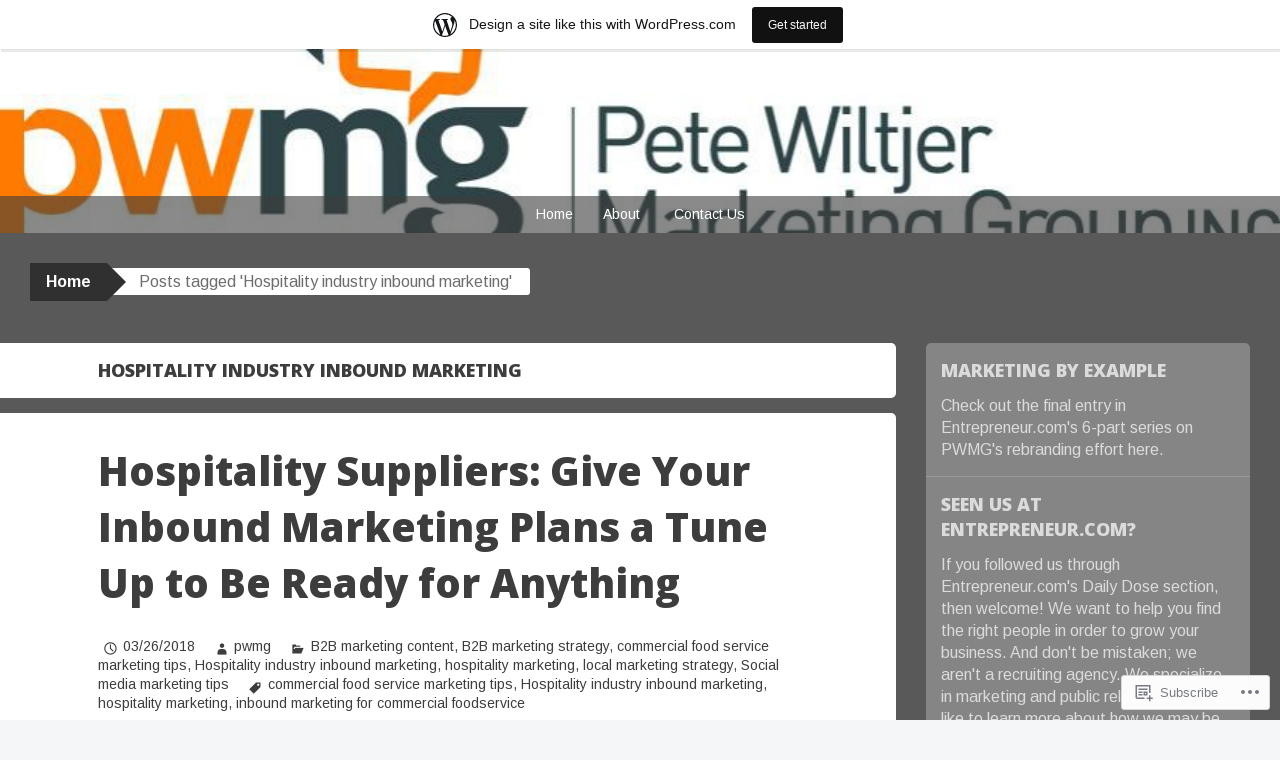

--- FILE ---
content_type: text/html; charset=UTF-8
request_url: https://pwmg.wordpress.com/tag/hospitality-industry-inbound-marketing/
body_size: 19525
content:
<!DOCTYPE html>
<html lang="en">
<head>
<meta charset="UTF-8">
<meta name="viewport" content="width=device-width, initial-scale=1">
<title>Hospitality industry inbound marketing | The PWMG blog - home of intelligent marketing and public relations</title>
<link rel="profile" href="http://gmpg.org/xfn/11">
<link rel="pingback" href="https://pwmg.wordpress.com/xmlrpc.php">
<script type="text/javascript">
  WebFontConfig = {"google":{"families":["Arimo:r,i,b,bi:latin,latin-ext"]},"api_url":"https:\/\/fonts-api.wp.com\/css"};
  (function() {
    var wf = document.createElement('script');
    wf.src = '/wp-content/plugins/custom-fonts/js/webfont.js';
    wf.type = 'text/javascript';
    wf.async = 'true';
    var s = document.getElementsByTagName('script')[0];
    s.parentNode.insertBefore(wf, s);
	})();
</script><style id="jetpack-custom-fonts-css">.wf-active button, .wf-active html, .wf-active input, .wf-active select, .wf-active textarea{font-family:"Arimo",sans-serif}.wf-active body{font-family:"Arimo",sans-serif}.wf-active #infinite-handle span, .wf-active .button, .wf-active .button:visited, .wf-active button, .wf-active html input[type="button"], .wf-active input[type="reset"], .wf-active input[type="submit"]{font-family:"Arimo",sans-serif}.wf-active input[type="email"], .wf-active input[type="password"], .wf-active input[type="search"], .wf-active input[type="text"], .wf-active textarea{font-family:"Arimo",sans-serif}.wf-active .main-navigation{font-family:"Arimo",sans-serif}.wf-active .breadcrumbs{font-family:"Arimo",sans-serif}.wf-active .entry-meta{font-family:"Arimo",sans-serif}.wf-active .nav-next a, .wf-active .nav-previous a{font-family:"Arimo",sans-serif}.wf-active .comment-body .reply{font-family:"Arimo",sans-serif}.wf-active .comment-author .fn{font-family:"Arimo",sans-serif}.wf-active .comment-metadata a, .wf-active .comment-metadata a:visited{font-family:"Arimo",sans-serif}.wf-active .comment-form label{font-family:"Arimo",sans-serif}.wf-active .legal{font-family:"Arimo",sans-serif}</style>
<meta name='robots' content='max-image-preview:large' />
<meta name="google-site-verification" content="MZf-VaRTJZndTMicJEuBu7U2lZffWwuVDfek1WMjBsw" />
<meta name="msvalidate.01" content="9DB90798F1110F02EAB7C91843623A8F" />
<link rel='dns-prefetch' href='//s0.wp.com' />
<link rel='dns-prefetch' href='//fonts-api.wp.com' />
<link rel="alternate" type="application/rss+xml" title="The PWMG blog - home of intelligent marketing and public relations &raquo; Feed" href="https://pwmg.wordpress.com/feed/" />
<link rel="alternate" type="application/rss+xml" title="The PWMG blog - home of intelligent marketing and public relations &raquo; Comments Feed" href="https://pwmg.wordpress.com/comments/feed/" />
<link rel="alternate" type="application/rss+xml" title="The PWMG blog - home of intelligent marketing and public relations &raquo; Hospitality industry inbound marketing Tag Feed" href="https://pwmg.wordpress.com/tag/hospitality-industry-inbound-marketing/feed/" />
	<script type="text/javascript">
		/* <![CDATA[ */
		function addLoadEvent(func) {
			var oldonload = window.onload;
			if (typeof window.onload != 'function') {
				window.onload = func;
			} else {
				window.onload = function () {
					oldonload();
					func();
				}
			}
		}
		/* ]]> */
	</script>
	<link crossorigin='anonymous' rel='stylesheet' id='all-css-0-1' href='/wp-content/blog-plugins/marketing-bar/css/marketing-bar.css?m=1761640963i&cssminify=yes' type='text/css' media='all' />
<style id='wp-emoji-styles-inline-css'>

	img.wp-smiley, img.emoji {
		display: inline !important;
		border: none !important;
		box-shadow: none !important;
		height: 1em !important;
		width: 1em !important;
		margin: 0 0.07em !important;
		vertical-align: -0.1em !important;
		background: none !important;
		padding: 0 !important;
	}
/*# sourceURL=wp-emoji-styles-inline-css */
</style>
<link crossorigin='anonymous' rel='stylesheet' id='all-css-2-1' href='/wp-content/plugins/gutenberg-core/v22.2.0/build/styles/block-library/style.css?m=1764855221i&cssminify=yes' type='text/css' media='all' />
<style id='wp-block-library-inline-css'>
.has-text-align-justify {
	text-align:justify;
}
.has-text-align-justify{text-align:justify;}

/*# sourceURL=wp-block-library-inline-css */
</style><style id='global-styles-inline-css'>
:root{--wp--preset--aspect-ratio--square: 1;--wp--preset--aspect-ratio--4-3: 4/3;--wp--preset--aspect-ratio--3-4: 3/4;--wp--preset--aspect-ratio--3-2: 3/2;--wp--preset--aspect-ratio--2-3: 2/3;--wp--preset--aspect-ratio--16-9: 16/9;--wp--preset--aspect-ratio--9-16: 9/16;--wp--preset--color--black: #000000;--wp--preset--color--cyan-bluish-gray: #abb8c3;--wp--preset--color--white: #ffffff;--wp--preset--color--pale-pink: #f78da7;--wp--preset--color--vivid-red: #cf2e2e;--wp--preset--color--luminous-vivid-orange: #ff6900;--wp--preset--color--luminous-vivid-amber: #fcb900;--wp--preset--color--light-green-cyan: #7bdcb5;--wp--preset--color--vivid-green-cyan: #00d084;--wp--preset--color--pale-cyan-blue: #8ed1fc;--wp--preset--color--vivid-cyan-blue: #0693e3;--wp--preset--color--vivid-purple: #9b51e0;--wp--preset--gradient--vivid-cyan-blue-to-vivid-purple: linear-gradient(135deg,rgb(6,147,227) 0%,rgb(155,81,224) 100%);--wp--preset--gradient--light-green-cyan-to-vivid-green-cyan: linear-gradient(135deg,rgb(122,220,180) 0%,rgb(0,208,130) 100%);--wp--preset--gradient--luminous-vivid-amber-to-luminous-vivid-orange: linear-gradient(135deg,rgb(252,185,0) 0%,rgb(255,105,0) 100%);--wp--preset--gradient--luminous-vivid-orange-to-vivid-red: linear-gradient(135deg,rgb(255,105,0) 0%,rgb(207,46,46) 100%);--wp--preset--gradient--very-light-gray-to-cyan-bluish-gray: linear-gradient(135deg,rgb(238,238,238) 0%,rgb(169,184,195) 100%);--wp--preset--gradient--cool-to-warm-spectrum: linear-gradient(135deg,rgb(74,234,220) 0%,rgb(151,120,209) 20%,rgb(207,42,186) 40%,rgb(238,44,130) 60%,rgb(251,105,98) 80%,rgb(254,248,76) 100%);--wp--preset--gradient--blush-light-purple: linear-gradient(135deg,rgb(255,206,236) 0%,rgb(152,150,240) 100%);--wp--preset--gradient--blush-bordeaux: linear-gradient(135deg,rgb(254,205,165) 0%,rgb(254,45,45) 50%,rgb(107,0,62) 100%);--wp--preset--gradient--luminous-dusk: linear-gradient(135deg,rgb(255,203,112) 0%,rgb(199,81,192) 50%,rgb(65,88,208) 100%);--wp--preset--gradient--pale-ocean: linear-gradient(135deg,rgb(255,245,203) 0%,rgb(182,227,212) 50%,rgb(51,167,181) 100%);--wp--preset--gradient--electric-grass: linear-gradient(135deg,rgb(202,248,128) 0%,rgb(113,206,126) 100%);--wp--preset--gradient--midnight: linear-gradient(135deg,rgb(2,3,129) 0%,rgb(40,116,252) 100%);--wp--preset--font-size--small: 13px;--wp--preset--font-size--medium: 20px;--wp--preset--font-size--large: 36px;--wp--preset--font-size--x-large: 42px;--wp--preset--font-family--albert-sans: 'Albert Sans', sans-serif;--wp--preset--font-family--alegreya: Alegreya, serif;--wp--preset--font-family--arvo: Arvo, serif;--wp--preset--font-family--bodoni-moda: 'Bodoni Moda', serif;--wp--preset--font-family--bricolage-grotesque: 'Bricolage Grotesque', sans-serif;--wp--preset--font-family--cabin: Cabin, sans-serif;--wp--preset--font-family--chivo: Chivo, sans-serif;--wp--preset--font-family--commissioner: Commissioner, sans-serif;--wp--preset--font-family--cormorant: Cormorant, serif;--wp--preset--font-family--courier-prime: 'Courier Prime', monospace;--wp--preset--font-family--crimson-pro: 'Crimson Pro', serif;--wp--preset--font-family--dm-mono: 'DM Mono', monospace;--wp--preset--font-family--dm-sans: 'DM Sans', sans-serif;--wp--preset--font-family--dm-serif-display: 'DM Serif Display', serif;--wp--preset--font-family--domine: Domine, serif;--wp--preset--font-family--eb-garamond: 'EB Garamond', serif;--wp--preset--font-family--epilogue: Epilogue, sans-serif;--wp--preset--font-family--fahkwang: Fahkwang, sans-serif;--wp--preset--font-family--figtree: Figtree, sans-serif;--wp--preset--font-family--fira-sans: 'Fira Sans', sans-serif;--wp--preset--font-family--fjalla-one: 'Fjalla One', sans-serif;--wp--preset--font-family--fraunces: Fraunces, serif;--wp--preset--font-family--gabarito: Gabarito, system-ui;--wp--preset--font-family--ibm-plex-mono: 'IBM Plex Mono', monospace;--wp--preset--font-family--ibm-plex-sans: 'IBM Plex Sans', sans-serif;--wp--preset--font-family--ibarra-real-nova: 'Ibarra Real Nova', serif;--wp--preset--font-family--instrument-serif: 'Instrument Serif', serif;--wp--preset--font-family--inter: Inter, sans-serif;--wp--preset--font-family--josefin-sans: 'Josefin Sans', sans-serif;--wp--preset--font-family--jost: Jost, sans-serif;--wp--preset--font-family--libre-baskerville: 'Libre Baskerville', serif;--wp--preset--font-family--libre-franklin: 'Libre Franklin', sans-serif;--wp--preset--font-family--literata: Literata, serif;--wp--preset--font-family--lora: Lora, serif;--wp--preset--font-family--merriweather: Merriweather, serif;--wp--preset--font-family--montserrat: Montserrat, sans-serif;--wp--preset--font-family--newsreader: Newsreader, serif;--wp--preset--font-family--noto-sans-mono: 'Noto Sans Mono', sans-serif;--wp--preset--font-family--nunito: Nunito, sans-serif;--wp--preset--font-family--open-sans: 'Open Sans', sans-serif;--wp--preset--font-family--overpass: Overpass, sans-serif;--wp--preset--font-family--pt-serif: 'PT Serif', serif;--wp--preset--font-family--petrona: Petrona, serif;--wp--preset--font-family--piazzolla: Piazzolla, serif;--wp--preset--font-family--playfair-display: 'Playfair Display', serif;--wp--preset--font-family--plus-jakarta-sans: 'Plus Jakarta Sans', sans-serif;--wp--preset--font-family--poppins: Poppins, sans-serif;--wp--preset--font-family--raleway: Raleway, sans-serif;--wp--preset--font-family--roboto: Roboto, sans-serif;--wp--preset--font-family--roboto-slab: 'Roboto Slab', serif;--wp--preset--font-family--rubik: Rubik, sans-serif;--wp--preset--font-family--rufina: Rufina, serif;--wp--preset--font-family--sora: Sora, sans-serif;--wp--preset--font-family--source-sans-3: 'Source Sans 3', sans-serif;--wp--preset--font-family--source-serif-4: 'Source Serif 4', serif;--wp--preset--font-family--space-mono: 'Space Mono', monospace;--wp--preset--font-family--syne: Syne, sans-serif;--wp--preset--font-family--texturina: Texturina, serif;--wp--preset--font-family--urbanist: Urbanist, sans-serif;--wp--preset--font-family--work-sans: 'Work Sans', sans-serif;--wp--preset--spacing--20: 0.44rem;--wp--preset--spacing--30: 0.67rem;--wp--preset--spacing--40: 1rem;--wp--preset--spacing--50: 1.5rem;--wp--preset--spacing--60: 2.25rem;--wp--preset--spacing--70: 3.38rem;--wp--preset--spacing--80: 5.06rem;--wp--preset--shadow--natural: 6px 6px 9px rgba(0, 0, 0, 0.2);--wp--preset--shadow--deep: 12px 12px 50px rgba(0, 0, 0, 0.4);--wp--preset--shadow--sharp: 6px 6px 0px rgba(0, 0, 0, 0.2);--wp--preset--shadow--outlined: 6px 6px 0px -3px rgb(255, 255, 255), 6px 6px rgb(0, 0, 0);--wp--preset--shadow--crisp: 6px 6px 0px rgb(0, 0, 0);}:where(.is-layout-flex){gap: 0.5em;}:where(.is-layout-grid){gap: 0.5em;}body .is-layout-flex{display: flex;}.is-layout-flex{flex-wrap: wrap;align-items: center;}.is-layout-flex > :is(*, div){margin: 0;}body .is-layout-grid{display: grid;}.is-layout-grid > :is(*, div){margin: 0;}:where(.wp-block-columns.is-layout-flex){gap: 2em;}:where(.wp-block-columns.is-layout-grid){gap: 2em;}:where(.wp-block-post-template.is-layout-flex){gap: 1.25em;}:where(.wp-block-post-template.is-layout-grid){gap: 1.25em;}.has-black-color{color: var(--wp--preset--color--black) !important;}.has-cyan-bluish-gray-color{color: var(--wp--preset--color--cyan-bluish-gray) !important;}.has-white-color{color: var(--wp--preset--color--white) !important;}.has-pale-pink-color{color: var(--wp--preset--color--pale-pink) !important;}.has-vivid-red-color{color: var(--wp--preset--color--vivid-red) !important;}.has-luminous-vivid-orange-color{color: var(--wp--preset--color--luminous-vivid-orange) !important;}.has-luminous-vivid-amber-color{color: var(--wp--preset--color--luminous-vivid-amber) !important;}.has-light-green-cyan-color{color: var(--wp--preset--color--light-green-cyan) !important;}.has-vivid-green-cyan-color{color: var(--wp--preset--color--vivid-green-cyan) !important;}.has-pale-cyan-blue-color{color: var(--wp--preset--color--pale-cyan-blue) !important;}.has-vivid-cyan-blue-color{color: var(--wp--preset--color--vivid-cyan-blue) !important;}.has-vivid-purple-color{color: var(--wp--preset--color--vivid-purple) !important;}.has-black-background-color{background-color: var(--wp--preset--color--black) !important;}.has-cyan-bluish-gray-background-color{background-color: var(--wp--preset--color--cyan-bluish-gray) !important;}.has-white-background-color{background-color: var(--wp--preset--color--white) !important;}.has-pale-pink-background-color{background-color: var(--wp--preset--color--pale-pink) !important;}.has-vivid-red-background-color{background-color: var(--wp--preset--color--vivid-red) !important;}.has-luminous-vivid-orange-background-color{background-color: var(--wp--preset--color--luminous-vivid-orange) !important;}.has-luminous-vivid-amber-background-color{background-color: var(--wp--preset--color--luminous-vivid-amber) !important;}.has-light-green-cyan-background-color{background-color: var(--wp--preset--color--light-green-cyan) !important;}.has-vivid-green-cyan-background-color{background-color: var(--wp--preset--color--vivid-green-cyan) !important;}.has-pale-cyan-blue-background-color{background-color: var(--wp--preset--color--pale-cyan-blue) !important;}.has-vivid-cyan-blue-background-color{background-color: var(--wp--preset--color--vivid-cyan-blue) !important;}.has-vivid-purple-background-color{background-color: var(--wp--preset--color--vivid-purple) !important;}.has-black-border-color{border-color: var(--wp--preset--color--black) !important;}.has-cyan-bluish-gray-border-color{border-color: var(--wp--preset--color--cyan-bluish-gray) !important;}.has-white-border-color{border-color: var(--wp--preset--color--white) !important;}.has-pale-pink-border-color{border-color: var(--wp--preset--color--pale-pink) !important;}.has-vivid-red-border-color{border-color: var(--wp--preset--color--vivid-red) !important;}.has-luminous-vivid-orange-border-color{border-color: var(--wp--preset--color--luminous-vivid-orange) !important;}.has-luminous-vivid-amber-border-color{border-color: var(--wp--preset--color--luminous-vivid-amber) !important;}.has-light-green-cyan-border-color{border-color: var(--wp--preset--color--light-green-cyan) !important;}.has-vivid-green-cyan-border-color{border-color: var(--wp--preset--color--vivid-green-cyan) !important;}.has-pale-cyan-blue-border-color{border-color: var(--wp--preset--color--pale-cyan-blue) !important;}.has-vivid-cyan-blue-border-color{border-color: var(--wp--preset--color--vivid-cyan-blue) !important;}.has-vivid-purple-border-color{border-color: var(--wp--preset--color--vivid-purple) !important;}.has-vivid-cyan-blue-to-vivid-purple-gradient-background{background: var(--wp--preset--gradient--vivid-cyan-blue-to-vivid-purple) !important;}.has-light-green-cyan-to-vivid-green-cyan-gradient-background{background: var(--wp--preset--gradient--light-green-cyan-to-vivid-green-cyan) !important;}.has-luminous-vivid-amber-to-luminous-vivid-orange-gradient-background{background: var(--wp--preset--gradient--luminous-vivid-amber-to-luminous-vivid-orange) !important;}.has-luminous-vivid-orange-to-vivid-red-gradient-background{background: var(--wp--preset--gradient--luminous-vivid-orange-to-vivid-red) !important;}.has-very-light-gray-to-cyan-bluish-gray-gradient-background{background: var(--wp--preset--gradient--very-light-gray-to-cyan-bluish-gray) !important;}.has-cool-to-warm-spectrum-gradient-background{background: var(--wp--preset--gradient--cool-to-warm-spectrum) !important;}.has-blush-light-purple-gradient-background{background: var(--wp--preset--gradient--blush-light-purple) !important;}.has-blush-bordeaux-gradient-background{background: var(--wp--preset--gradient--blush-bordeaux) !important;}.has-luminous-dusk-gradient-background{background: var(--wp--preset--gradient--luminous-dusk) !important;}.has-pale-ocean-gradient-background{background: var(--wp--preset--gradient--pale-ocean) !important;}.has-electric-grass-gradient-background{background: var(--wp--preset--gradient--electric-grass) !important;}.has-midnight-gradient-background{background: var(--wp--preset--gradient--midnight) !important;}.has-small-font-size{font-size: var(--wp--preset--font-size--small) !important;}.has-medium-font-size{font-size: var(--wp--preset--font-size--medium) !important;}.has-large-font-size{font-size: var(--wp--preset--font-size--large) !important;}.has-x-large-font-size{font-size: var(--wp--preset--font-size--x-large) !important;}.has-albert-sans-font-family{font-family: var(--wp--preset--font-family--albert-sans) !important;}.has-alegreya-font-family{font-family: var(--wp--preset--font-family--alegreya) !important;}.has-arvo-font-family{font-family: var(--wp--preset--font-family--arvo) !important;}.has-bodoni-moda-font-family{font-family: var(--wp--preset--font-family--bodoni-moda) !important;}.has-bricolage-grotesque-font-family{font-family: var(--wp--preset--font-family--bricolage-grotesque) !important;}.has-cabin-font-family{font-family: var(--wp--preset--font-family--cabin) !important;}.has-chivo-font-family{font-family: var(--wp--preset--font-family--chivo) !important;}.has-commissioner-font-family{font-family: var(--wp--preset--font-family--commissioner) !important;}.has-cormorant-font-family{font-family: var(--wp--preset--font-family--cormorant) !important;}.has-courier-prime-font-family{font-family: var(--wp--preset--font-family--courier-prime) !important;}.has-crimson-pro-font-family{font-family: var(--wp--preset--font-family--crimson-pro) !important;}.has-dm-mono-font-family{font-family: var(--wp--preset--font-family--dm-mono) !important;}.has-dm-sans-font-family{font-family: var(--wp--preset--font-family--dm-sans) !important;}.has-dm-serif-display-font-family{font-family: var(--wp--preset--font-family--dm-serif-display) !important;}.has-domine-font-family{font-family: var(--wp--preset--font-family--domine) !important;}.has-eb-garamond-font-family{font-family: var(--wp--preset--font-family--eb-garamond) !important;}.has-epilogue-font-family{font-family: var(--wp--preset--font-family--epilogue) !important;}.has-fahkwang-font-family{font-family: var(--wp--preset--font-family--fahkwang) !important;}.has-figtree-font-family{font-family: var(--wp--preset--font-family--figtree) !important;}.has-fira-sans-font-family{font-family: var(--wp--preset--font-family--fira-sans) !important;}.has-fjalla-one-font-family{font-family: var(--wp--preset--font-family--fjalla-one) !important;}.has-fraunces-font-family{font-family: var(--wp--preset--font-family--fraunces) !important;}.has-gabarito-font-family{font-family: var(--wp--preset--font-family--gabarito) !important;}.has-ibm-plex-mono-font-family{font-family: var(--wp--preset--font-family--ibm-plex-mono) !important;}.has-ibm-plex-sans-font-family{font-family: var(--wp--preset--font-family--ibm-plex-sans) !important;}.has-ibarra-real-nova-font-family{font-family: var(--wp--preset--font-family--ibarra-real-nova) !important;}.has-instrument-serif-font-family{font-family: var(--wp--preset--font-family--instrument-serif) !important;}.has-inter-font-family{font-family: var(--wp--preset--font-family--inter) !important;}.has-josefin-sans-font-family{font-family: var(--wp--preset--font-family--josefin-sans) !important;}.has-jost-font-family{font-family: var(--wp--preset--font-family--jost) !important;}.has-libre-baskerville-font-family{font-family: var(--wp--preset--font-family--libre-baskerville) !important;}.has-libre-franklin-font-family{font-family: var(--wp--preset--font-family--libre-franklin) !important;}.has-literata-font-family{font-family: var(--wp--preset--font-family--literata) !important;}.has-lora-font-family{font-family: var(--wp--preset--font-family--lora) !important;}.has-merriweather-font-family{font-family: var(--wp--preset--font-family--merriweather) !important;}.has-montserrat-font-family{font-family: var(--wp--preset--font-family--montserrat) !important;}.has-newsreader-font-family{font-family: var(--wp--preset--font-family--newsreader) !important;}.has-noto-sans-mono-font-family{font-family: var(--wp--preset--font-family--noto-sans-mono) !important;}.has-nunito-font-family{font-family: var(--wp--preset--font-family--nunito) !important;}.has-open-sans-font-family{font-family: var(--wp--preset--font-family--open-sans) !important;}.has-overpass-font-family{font-family: var(--wp--preset--font-family--overpass) !important;}.has-pt-serif-font-family{font-family: var(--wp--preset--font-family--pt-serif) !important;}.has-petrona-font-family{font-family: var(--wp--preset--font-family--petrona) !important;}.has-piazzolla-font-family{font-family: var(--wp--preset--font-family--piazzolla) !important;}.has-playfair-display-font-family{font-family: var(--wp--preset--font-family--playfair-display) !important;}.has-plus-jakarta-sans-font-family{font-family: var(--wp--preset--font-family--plus-jakarta-sans) !important;}.has-poppins-font-family{font-family: var(--wp--preset--font-family--poppins) !important;}.has-raleway-font-family{font-family: var(--wp--preset--font-family--raleway) !important;}.has-roboto-font-family{font-family: var(--wp--preset--font-family--roboto) !important;}.has-roboto-slab-font-family{font-family: var(--wp--preset--font-family--roboto-slab) !important;}.has-rubik-font-family{font-family: var(--wp--preset--font-family--rubik) !important;}.has-rufina-font-family{font-family: var(--wp--preset--font-family--rufina) !important;}.has-sora-font-family{font-family: var(--wp--preset--font-family--sora) !important;}.has-source-sans-3-font-family{font-family: var(--wp--preset--font-family--source-sans-3) !important;}.has-source-serif-4-font-family{font-family: var(--wp--preset--font-family--source-serif-4) !important;}.has-space-mono-font-family{font-family: var(--wp--preset--font-family--space-mono) !important;}.has-syne-font-family{font-family: var(--wp--preset--font-family--syne) !important;}.has-texturina-font-family{font-family: var(--wp--preset--font-family--texturina) !important;}.has-urbanist-font-family{font-family: var(--wp--preset--font-family--urbanist) !important;}.has-work-sans-font-family{font-family: var(--wp--preset--font-family--work-sans) !important;}
/*# sourceURL=global-styles-inline-css */
</style>

<style id='classic-theme-styles-inline-css'>
/*! This file is auto-generated */
.wp-block-button__link{color:#fff;background-color:#32373c;border-radius:9999px;box-shadow:none;text-decoration:none;padding:calc(.667em + 2px) calc(1.333em + 2px);font-size:1.125em}.wp-block-file__button{background:#32373c;color:#fff;text-decoration:none}
/*# sourceURL=/wp-includes/css/classic-themes.min.css */
</style>
<link crossorigin='anonymous' rel='stylesheet' id='all-css-4-1' href='/_static/??-eJx9j+8KwjAMxF/INOwPui/is6xdmNVmK03q9O2tiFMQ9iWE4353HC4R3DwpTYox5NFPgm62YXZXwdpUnalAPMdAkOhmWhy86OoA0Ucg40R2+BPEGb5ZiYrOsdeXg2nwPQXiYtvCFj+MpAWXzw9K920klhqwNiYSgXLZZwY9ly75494yxmzR+hFsmouScJ1z4mN1aNuu2Td1c3kCZW5sCg==&cssminify=yes' type='text/css' media='all' />
<link rel='stylesheet' id='big-brother-gentium-css' href='https://fonts-api.wp.com/css?family=Gentium+Basic%3A400%2C700%2C400italic%2C700italic&#038;subset=latin%2Clatin-ext&#038;ver=6.9-RC2-61304' media='all' />
<link rel='stylesheet' id='big-brother-open-sans-css' href='https://fonts-api.wp.com/css?family=Open+Sans%3A400%2C800&#038;subset=latin%2Clatin-ext&#038;ver=6.9-RC2-61304' media='all' />
<link crossorigin='anonymous' rel='stylesheet' id='all-css-8-1' href='/_static/??-eJx9jtEKAiEQRX8oG6rdlh6iTwmVydx0Rhxl6e9zoQej6O2e4Z7LwJKUZSpIBWJVKVTnSWDGkrR9vBmkElw9WXBImH0T5HfcWpENdJvljhEFUjVgvFMmc7tkWLekPAOqJVmOX1r3SkYT2LXooLU6/Cc5ZBXY6uKZPkDdgvZ5VS/xvJvGw346HYdxfgEWSWKn&cssminify=yes' type='text/css' media='all' />
<link crossorigin='anonymous' rel='stylesheet' id='print-css-9-1' href='/wp-content/mu-plugins/global-print/global-print.css?m=1465851035i&cssminify=yes' type='text/css' media='print' />
<style id='jetpack-global-styles-frontend-style-inline-css'>
:root { --font-headings: unset; --font-base: unset; --font-headings-default: -apple-system,BlinkMacSystemFont,"Segoe UI",Roboto,Oxygen-Sans,Ubuntu,Cantarell,"Helvetica Neue",sans-serif; --font-base-default: -apple-system,BlinkMacSystemFont,"Segoe UI",Roboto,Oxygen-Sans,Ubuntu,Cantarell,"Helvetica Neue",sans-serif;}
/*# sourceURL=jetpack-global-styles-frontend-style-inline-css */
</style>
<link crossorigin='anonymous' rel='stylesheet' id='all-css-12-1' href='/wp-content/themes/h4/global.css?m=1420737423i&cssminify=yes' type='text/css' media='all' />
<script type="text/javascript" id="wpcom-actionbar-placeholder-js-extra">
/* <![CDATA[ */
var actionbardata = {"siteID":"6576095","postID":"0","siteURL":"https://pwmg.wordpress.com","xhrURL":"https://pwmg.wordpress.com/wp-admin/admin-ajax.php","nonce":"7d8df276ec","isLoggedIn":"","statusMessage":"","subsEmailDefault":"instantly","proxyScriptUrl":"https://s0.wp.com/wp-content/js/wpcom-proxy-request.js?m=1513050504i&amp;ver=20211021","i18n":{"followedText":"New posts from this site will now appear in your \u003Ca href=\"https://wordpress.com/reader\"\u003EReader\u003C/a\u003E","foldBar":"Collapse this bar","unfoldBar":"Expand this bar","shortLinkCopied":"Shortlink copied to clipboard."}};
//# sourceURL=wpcom-actionbar-placeholder-js-extra
/* ]]> */
</script>
<script type="text/javascript" id="jetpack-mu-wpcom-settings-js-before">
/* <![CDATA[ */
var JETPACK_MU_WPCOM_SETTINGS = {"assetsUrl":"https://s0.wp.com/wp-content/mu-plugins/jetpack-mu-wpcom-plugin/sun/jetpack_vendor/automattic/jetpack-mu-wpcom/src/build/"};
//# sourceURL=jetpack-mu-wpcom-settings-js-before
/* ]]> */
</script>
<script crossorigin='anonymous' type='text/javascript'  src='/wp-content/js/rlt-proxy.js?m=1720530689i'></script>
<script type="text/javascript" id="rlt-proxy-js-after">
/* <![CDATA[ */
	rltInitialize( {"token":null,"iframeOrigins":["https:\/\/widgets.wp.com"]} );
//# sourceURL=rlt-proxy-js-after
/* ]]> */
</script>
<link rel="EditURI" type="application/rsd+xml" title="RSD" href="https://pwmg.wordpress.com/xmlrpc.php?rsd" />
<meta name="generator" content="WordPress.com" />

<!-- Jetpack Open Graph Tags -->
<meta property="og:type" content="website" />
<meta property="og:title" content="Hospitality industry inbound marketing &#8211; The PWMG blog &#8211; home of intelligent marketing and public relations" />
<meta property="og:url" content="https://pwmg.wordpress.com/tag/hospitality-industry-inbound-marketing/" />
<meta property="og:site_name" content="The PWMG blog - home of intelligent marketing and public relations" />
<meta property="og:image" content="https://secure.gravatar.com/blavatar/f37245523797bef249b7d1e098658670afbb13098bdab09bd7912817a0f2cbf7?s=200&#038;ts=1768667140" />
<meta property="og:image:width" content="200" />
<meta property="og:image:height" content="200" />
<meta property="og:image:alt" content="" />
<meta property="og:locale" content="en_US" />
<meta property="fb:app_id" content="249643311490" />

<!-- End Jetpack Open Graph Tags -->
<link rel="shortcut icon" type="image/x-icon" href="https://secure.gravatar.com/blavatar/f37245523797bef249b7d1e098658670afbb13098bdab09bd7912817a0f2cbf7?s=32" sizes="16x16" />
<link rel="icon" type="image/x-icon" href="https://secure.gravatar.com/blavatar/f37245523797bef249b7d1e098658670afbb13098bdab09bd7912817a0f2cbf7?s=32" sizes="16x16" />
<link rel="apple-touch-icon" href="https://secure.gravatar.com/blavatar/f37245523797bef249b7d1e098658670afbb13098bdab09bd7912817a0f2cbf7?s=114" />
<link rel='openid.server' href='https://pwmg.wordpress.com/?openidserver=1' />
<link rel='openid.delegate' href='https://pwmg.wordpress.com/' />
<link rel="search" type="application/opensearchdescription+xml" href="https://pwmg.wordpress.com/osd.xml" title="The PWMG blog - home of intelligent marketing and public relations" />
<link rel="search" type="application/opensearchdescription+xml" href="https://s1.wp.com/opensearch.xml" title="WordPress.com" />
<meta name="theme-color" content="#595959" />
<meta name="description" content="Posts about Hospitality industry inbound marketing written by pwmg" />
	<style type="text/css">
			.site-title,
		.site-description {
			position: absolute;
			clip: rect(1px, 1px, 1px, 1px);
		}
		</style>
	<style type="text/css" id="custom-background-css">
body.custom-background { background-color: #595959; }
</style>
	<style type="text/css" id="custom-colors-css">
	@media screen and ( max-width: 767px ) {
		.breadcrumbs-root,
		.breadcrumbs-root:visited,
		.breadcrumbs-ancestor {
			background-color: transparent !important;
			color: inherit !important;
		}
	}
	@media screen and ( max-width: 959px ) {
		.main-navigation ul ul,
		.main-navigation ul ul li,
		.main-navigation li:hover,
		.main-navigation li:hover a {
			background-color: transparent !important;
			color: #fff !important;
		}
	}
body { color: #444444;}
.widget { color: #DBDBDB;}
.widget-title { color: #DBDBDB;}
.widget, .site-footer { background-color: #eaecee;}
.widget, .site-footer { background-color: rgba( 234, 236, 238, 0.3 );}
.widget { border-top-color: #eaecee;}
.widget { border-top-color: rgba( 234, 236, 238, 0.2 );}
.site-title a,.site-title a:visited, .site-description { color: #FFFFFF;}
::selection, :selection { color: #FFFFFF;}
.breadcrumbs-root, .breadcrumbs-root:visited { color: #FFFFFF;}
.main-navigation ul ul li, .main-navigation li:hover { background-color: #ffffff;}
.menu-toggle { color: #FFFFFF;}
.breadcrumbs-current { color: #6D6D6D;}
.site-footer, .site-info { color: #E2EEF7;}
.nav-previous a, .nav-next a,.nav-previous a:visited, .nav-next a:visited,.nav-previous a:hover, .nav-next a:hover { color: #FFFFFF;}
.main-navigation a, .main-navigation a:visited { color: #FFFFFF;}
button:hover, html input[type="button"]:hover, input[type="reset"]:hover, input[type="submit"]:hover, .button:hover, button, html input[type="button"], input[type="reset"], input[type="submit"], .button, .button:visited, #infinite-handle span, #infinite-handle span:hover { color: #FFFFFF;}
body, #infinite-footer { background-color: #595959;}
.entry-title a { color: #3D3D3D;}
.custom-background .site-footer { border-color: #3d3d3d;}
::selection, :selection { background-color: #3d3d3d;}
.nav-previous a, .nav-next a { background-color: #3d3d3d;}
.main-navigation li:hover a, .main-navigation li:hover a:visited { color: #3D3D3D;}
.breadcrumbs-ancestor a,.breadcrumbs-ancestor a:visited { color: #B2B2B2;}
a, a:visited, .comment-metadata .comment-edit-link, .comment-metadata .comment-edit-link:visited { color: #3D3D3D;}
.widget a, .widget a:visited, .widget a:hover, .widget a:focus, .widget a:active { color: #DBDBDB;}
a:hover, a:focus, a:active { color: #3D3D3D;}
.site-footer a, .site-footer a:visited, .site-footer a:hover,.site-footer a:focus,.site-footer a:active { color: #DBDBDB;}
.main-navigation { background-color: #303030;}
.main-navigation.has-header { background-color: #3d3d3d;}
.main-navigation.has-header { background-color: rgba( 61, 61, 61, 0.6 );}
.menu-toggle, .main-navigation.toggled > div > ul { background-color: #303030;}
.breadcrumbs-ancestor a:before, .breadcrumbs-ancestor.cat-parents .sep:before { border-left-color: #353535;}
.breadcrumbs-root, .breadcrumbs-root:visited { background-color: #303030;}
.breadcrumbs-root:before { border-left-color: #303030;}
.main-navigation ul li a { border-bottom-color: #383838;}
.main-navigation.toggled > div > ul { border-top-color: #383838;}
.page-title { color: #3D3D3D;}
.site-header { background-color: #383838;}
blockquote { border-color: #303030;}
button, html input[type="button"], input[type="reset"], input[type="submit"], .button, .button:visited, #infinite-handle span { background-color: #383838;}
.breadcrumbs-ancestor { background-color: #494949;}
.breadcrumbs-ancestor a:after, .breadcrumbs-ancestor.cat-parents .sep:after { border-left-color: #494949;}
.main-navigation ul ul { border-color: #3d3d3d;}
.main-navigation ul ul { border-color: rgba( 61, 61, 61, 0.5 );}
.main-navigation ul ul li, .main-navigation li:hover a { background-color: #3d3d3d;}
.main-navigation ul ul li, .main-navigation li:hover a { background-color: rgba( 61, 61, 61, 0.3 );}
button:hover, html input[type="button"]:hover, input[type="reset"]:hover, input[type="submit"]:hover, .button:hover { background-color: #424242;}
</style>

<link crossorigin='anonymous' rel='stylesheet' id='all-css-0-3' href='/_static/??-eJyNjM0KgzAQBl9I/ag/lR6KjyK6LhJNNsHN4uuXQuvZ4wzD4EwlRcksGcHK5G11otg4p4n2H0NNMDohzD7SrtDTJT4qUi1wexDiYp4VNB3RlP3V/MX3N4T3o++aun892277AK5vOq4=&cssminify=yes' type='text/css' media='all' />
</head>

<body class="archive tag tag-hospitality-industry-inbound-marketing tag-588390342 custom-background wp-theme-pubbig-brother customizer-styles-applied group-blog jetpack-reblog-enabled has-marketing-bar has-marketing-bar-theme-big-brother">
<div id="page" class="hfeed site">
	<a class="skip-link screen-reader-text" href="#content">Skip to content</a>
		<header id="masthead" class="site-header clearfix" role="banner">
								<div class="header-image" style="background-image: url(https://pwmg.files.wordpress.com/2009/03/cropped-cropped-pwmg_logo_full1.jpg); "></div>
				<div class="site-branding has-header">
			<a href="https://pwmg.wordpress.com/" class="site-logo-link" rel="home" itemprop="url"></a>			<h1 class="site-title"><a href="https://pwmg.wordpress.com/" rel="home">The PWMG blog &#8211; home of intelligent marketing and public relations</a></h1>
			<h2 class="site-description"></h2>
		</div>

		<nav id="site-navigation" class="main-navigation nav-horizontal has-header" role="navigation">
			<button class="menu-toggle" aria-controls="primary-menu" aria-expanded="false">Menu</button>
			<div id="primary-menu" class="menu"><ul>
<li ><a href="https://pwmg.wordpress.com/">Home</a></li><li class="page_item page-item-2"><a href="https://pwmg.wordpress.com/about/">About</a></li>
<li class="page_item page-item-23"><a href="https://pwmg.wordpress.com/contact-us/">Contact Us</a></li>
</ul></div>
		</nav><!-- #site-navigation -->
	</header><!-- #masthead -->

	<div id="content" class="site-content clearfix">
			<div class="breadcrumbs">
			<a class="breadcrumbs-root" href="https://pwmg.wordpress.com/">Home</a><span class="breadcrumbs-current">Posts tagged &#39;Hospitality industry inbound marketing&#39;</span>		</div>
		<section class="primary content-area">
		<main id="main" class="site-main" role="main">

		
			<header class="page-header">
				<h1 class="page-title">
					Hospitality industry inbound marketing				</h1>
							</header><!-- .page-header -->

						
				
<div class="article-wrapper">
	<article id="post-458" class="post-458 post type-post status-publish format-standard has-post-thumbnail hentry category-b2b-marketing-content category-b2b-marketing-strategy category-commercial-food-service-marketing-tips category-hospitality-industry-inbound-marketing category-hospitality-marketing category-local-marketing-strategy category-social-media-marketing-tips tag-commercial-food-service-marketing-tips tag-hospitality-industry-inbound-marketing tag-hospitality-marketing tag-inbound-marketing-for-commercial-foodservice">
		<header class="entry-header">
					<h1 class="entry-title"><a href="https://pwmg.wordpress.com/2018/03/26/hospitality-suppliers-give-your-inbound-marketing-plans-a-tune-up-to-be-ready-for-anything/" rel="bookmark">Hospitality Suppliers: Give Your Inbound Marketing Plans a Tune Up to Be Ready for&nbsp;Anything</a></h1>
								<div class="entry-meta">
								<span class="posted-on"><a href="https://pwmg.wordpress.com/2018/03/26/hospitality-suppliers-give-your-inbound-marketing-plans-a-tune-up-to-be-ready-for-anything/" rel="bookmark"><time class="entry-date published" datetime="2018-03-26T07:00:42-06:00">03/26/2018</time><time class="updated" datetime="2017-08-29T15:14:44-06:00">08/29/2017</time></a></span> <span class="byline"><span class="author vcard"><a class="url fn n" href="https://pwmg.wordpress.com/author/pwmg/">pwmg</a></span></span>
															<span class="entry-categories"><a href="https://pwmg.wordpress.com/category/b2b-marketing-content/" rel="category tag">B2B marketing content</a>, <a href="https://pwmg.wordpress.com/category/b2b-marketing-strategy/" rel="category tag">B2B marketing strategy</a>, <a href="https://pwmg.wordpress.com/category/commercial-food-service-marketing-tips/" rel="category tag">commercial food service marketing tips</a>, <a href="https://pwmg.wordpress.com/category/hospitality-industry-inbound-marketing/" rel="category tag">Hospitality industry inbound marketing</a>, <a href="https://pwmg.wordpress.com/category/hospitality-marketing/" rel="category tag">hospitality marketing</a>, <a href="https://pwmg.wordpress.com/category/local-marketing-strategy/" rel="category tag">local marketing strategy</a>, <a href="https://pwmg.wordpress.com/category/social-media-marketing-tips/" rel="category tag">Social media marketing tips</a></span>					
					<span class="entry-tags"><a href="https://pwmg.wordpress.com/tag/commercial-food-service-marketing-tips/" rel="tag">commercial food service marketing tips</a>, <a href="https://pwmg.wordpress.com/tag/hospitality-industry-inbound-marketing/" rel="tag">Hospitality industry inbound marketing</a>, <a href="https://pwmg.wordpress.com/tag/hospitality-marketing/" rel="tag">hospitality marketing</a>, <a href="https://pwmg.wordpress.com/tag/inbound-marketing-for-commercial-foodservice/" rel="tag">inbound marketing for commercial foodservice</a></span>							</div><!-- .entry-meta -->
					</header><!-- .entry-header -->

				<div class="entry-content">
			<p>Brrr. Don't you just love April snow? It reminds us that we here in Chicago need to be prepared for anything when it comes to the weather. Actually, I love April because the warm days finally start to creep in between these cold-and-nasty ones, and make us think about backyard barbecues and all the pleasures &hellip; <a href="https://pwmg.wordpress.com/2018/03/26/hospitality-suppliers-give-your-inbound-marketing-plans-a-tune-up-to-be-ready-for-anything/" class="more-link">Continue reading <span class="screen-reader-text">Hospitality Suppliers: Give Your Inbound Marketing Plans a Tune Up to Be Ready for&nbsp;Anything</span></a></p>					</div><!-- .entry-content -->
		
		<footer class="entry-meta">
			
					</footer><!-- .entry-meta -->
	</article><!-- #post-## -->
</div>

			
				
<div class="article-wrapper">
	<article id="post-493" class="post-493 post type-post status-publish format-standard has-post-thumbnail hentry category-b2b-marketing-strategy category-b2b-marketing-trends category-commercial-food-service-marketing-tips category-hospitality-industry-inbound-marketing category-hospitality-marketing category-industrial-content-marketing category-industrial-inbound-marketing-strategy category-manufacturing-content-marketing-strategy tag-b2b-content-marketing tag-b2b-marketing-strategy tag-content-marketing-best-practices tag-hospitality-industry-inbound-marketing tag-hospitality-marketing tag-inbound-marketing-for-commercial-foodservice tag-inbound-marketing-for-industrial">
		<header class="entry-header">
					<h1 class="entry-title"><a href="https://pwmg.wordpress.com/2017/11/13/inbound-marketing-for-commercial-foodservice-what-your-website-needs/" rel="bookmark">Inbound Marketing for Commercial Foodservice: What Your Website&nbsp;Needs</a></h1>
								<div class="entry-meta">
								<span class="posted-on"><a href="https://pwmg.wordpress.com/2017/11/13/inbound-marketing-for-commercial-foodservice-what-your-website-needs/" rel="bookmark"><time class="entry-date published" datetime="2017-11-13T07:00:54-06:00">11/13/2017</time><time class="updated" datetime="2017-08-29T15:44:00-06:00">08/29/2017</time></a></span> <span class="byline"><span class="author vcard"><a class="url fn n" href="https://pwmg.wordpress.com/author/pwmg/">pwmg</a></span></span>
															<span class="entry-categories"><a href="https://pwmg.wordpress.com/category/b2b-marketing-strategy/" rel="category tag">B2B marketing strategy</a>, <a href="https://pwmg.wordpress.com/category/b2b-marketing-trends/" rel="category tag">B2B marketing trends</a>, <a href="https://pwmg.wordpress.com/category/commercial-food-service-marketing-tips/" rel="category tag">commercial food service marketing tips</a>, <a href="https://pwmg.wordpress.com/category/hospitality-industry-inbound-marketing/" rel="category tag">Hospitality industry inbound marketing</a>, <a href="https://pwmg.wordpress.com/category/hospitality-marketing/" rel="category tag">hospitality marketing</a>, <a href="https://pwmg.wordpress.com/category/industrial-content-marketing/" rel="category tag">industrial content marketing</a>, <a href="https://pwmg.wordpress.com/category/industrial-inbound-marketing-strategy/" rel="category tag">industrial inbound marketing strategy</a>, <a href="https://pwmg.wordpress.com/category/manufacturing-content-marketing-strategy/" rel="category tag">manufacturing content marketing strategy</a></span>					
					<span class="entry-tags"><a href="https://pwmg.wordpress.com/tag/b2b-content-marketing/" rel="tag">B2B content marketing</a>, <a href="https://pwmg.wordpress.com/tag/b2b-marketing-strategy/" rel="tag">B2B marketing strategy</a>, <a href="https://pwmg.wordpress.com/tag/content-marketing-best-practices/" rel="tag">content marketing best practices</a>, <a href="https://pwmg.wordpress.com/tag/hospitality-industry-inbound-marketing/" rel="tag">Hospitality industry inbound marketing</a>, <a href="https://pwmg.wordpress.com/tag/hospitality-marketing/" rel="tag">hospitality marketing</a>, <a href="https://pwmg.wordpress.com/tag/inbound-marketing-for-commercial-foodservice/" rel="tag">inbound marketing for commercial foodservice</a>, <a href="https://pwmg.wordpress.com/tag/inbound-marketing-for-industrial/" rel="tag">inbound marketing for industrial</a></span>							</div><!-- .entry-meta -->
					</header><!-- .entry-header -->

				<div class="entry-content">
			<p>When was the last time you saw your inside sales manager give a high-five to your marketing manager? Never? Then perhaps all the content your marketing team is generating doesn't actually serve the right type of audience. OK, I just have a couple other quick questions. Is your company's website making it easy for your &hellip; <a href="https://pwmg.wordpress.com/2017/11/13/inbound-marketing-for-commercial-foodservice-what-your-website-needs/" class="more-link">Continue reading <span class="screen-reader-text">Inbound Marketing for Commercial Foodservice: What Your Website&nbsp;Needs</span></a></p>					</div><!-- .entry-content -->
		
		<footer class="entry-meta">
			
					</footer><!-- .entry-meta -->
	</article><!-- #post-## -->
</div>

			
				
<div class="article-wrapper">
	<article id="post-373" class="post-373 post type-post status-publish format-standard has-post-thumbnail hentry category-commercial-food-service-marketing-tips category-hospitality-marketing category-marketing-process category-marketing-strategy category-referral-marketing category-sales-process category-social-media-marketing-tips tag-commercial-food-service-marketing-tips tag-hospitality-industry-inbound-marketing tag-hospitality-marketing tag-strategic-communications">
		<header class="entry-header">
					<h1 class="entry-title"><a href="https://pwmg.wordpress.com/2017/11/06/hospitality-marketing-and-your-sales-projections-over-the-holidays/" rel="bookmark">Hospitality Marketing and Your Sales Projections Over the&nbsp;Holidays</a></h1>
								<div class="entry-meta">
								<span class="posted-on"><a href="https://pwmg.wordpress.com/2017/11/06/hospitality-marketing-and-your-sales-projections-over-the-holidays/" rel="bookmark"><time class="entry-date published" datetime="2017-11-06T09:00:42-06:00">11/06/2017</time><time class="updated" datetime="2017-08-29T14:01:45-06:00">08/29/2017</time></a></span> <span class="byline"><span class="author vcard"><a class="url fn n" href="https://pwmg.wordpress.com/author/pwmg/">pwmg</a></span></span>
															<span class="entry-categories"><a href="https://pwmg.wordpress.com/category/commercial-food-service-marketing-tips/" rel="category tag">commercial food service marketing tips</a>, <a href="https://pwmg.wordpress.com/category/hospitality-marketing/" rel="category tag">hospitality marketing</a>, <a href="https://pwmg.wordpress.com/category/marketing-process/" rel="category tag">Marketing process</a>, <a href="https://pwmg.wordpress.com/category/marketing-strategy/" rel="category tag">Marketing strategy</a>, <a href="https://pwmg.wordpress.com/category/referral-marketing/" rel="category tag">referral marketing</a>, <a href="https://pwmg.wordpress.com/category/sales-process/" rel="category tag">Sales process</a>, <a href="https://pwmg.wordpress.com/category/social-media-marketing-tips/" rel="category tag">Social media marketing tips</a></span>					
					<span class="entry-tags"><a href="https://pwmg.wordpress.com/tag/commercial-food-service-marketing-tips/" rel="tag">commercial food service marketing tips</a>, <a href="https://pwmg.wordpress.com/tag/hospitality-industry-inbound-marketing/" rel="tag">Hospitality industry inbound marketing</a>, <a href="https://pwmg.wordpress.com/tag/hospitality-marketing/" rel="tag">hospitality marketing</a>, <a href="https://pwmg.wordpress.com/tag/strategic-communications/" rel="tag">strategic communications</a></span>							</div><!-- .entry-meta -->
					</header><!-- .entry-header -->

				<div class="entry-content">
			<p>By embracing social media platforms, your company can enjoy some of the same loyalty and renewed interest that retailers are seeking. </p>					</div><!-- .entry-content -->
		
		<footer class="entry-meta">
			
					</footer><!-- .entry-meta -->
	</article><!-- #post-## -->
</div>

			
				
<div class="article-wrapper">
	<article id="post-475" class="post-475 post type-post status-publish format-standard has-post-thumbnail hentry category-b2b-marketing-content category-b2b-marketing-strategy category-b2b-marketing-trends category-commercial-food-service-marketing-tips category-hospitality-industry-inbound-marketing category-hospitality-marketing category-pr-views category-referral-marketing category-social-media-marketing-tips tag-commercial-food-service-marketing-tips tag-hospitality-industry-inbound-marketing tag-hospitality-marketing tag-inbound-marketing">
		<header class="entry-header">
					<h1 class="entry-title"><a href="https://pwmg.wordpress.com/2017/10/23/viral-marketing-can-be-bad-for-your-health-before-you-eat-that-avocado-pit-read-this/" rel="bookmark">Viral Marketing Can Be Bad for Your Health: Before You Eat That Avocado Pit, Read&nbsp;This&#8230;</a></h1>
								<div class="entry-meta">
								<span class="posted-on"><a href="https://pwmg.wordpress.com/2017/10/23/viral-marketing-can-be-bad-for-your-health-before-you-eat-that-avocado-pit-read-this/" rel="bookmark"><time class="entry-date published" datetime="2017-10-23T07:00:01-06:00">10/23/2017</time><time class="updated" datetime="2017-08-29T15:26:34-06:00">08/29/2017</time></a></span> <span class="byline"><span class="author vcard"><a class="url fn n" href="https://pwmg.wordpress.com/author/pwmg/">pwmg</a></span></span>
															<span class="entry-categories"><a href="https://pwmg.wordpress.com/category/b2b-marketing-content/" rel="category tag">B2B marketing content</a>, <a href="https://pwmg.wordpress.com/category/b2b-marketing-strategy/" rel="category tag">B2B marketing strategy</a>, <a href="https://pwmg.wordpress.com/category/b2b-marketing-trends/" rel="category tag">B2B marketing trends</a>, <a href="https://pwmg.wordpress.com/category/commercial-food-service-marketing-tips/" rel="category tag">commercial food service marketing tips</a>, <a href="https://pwmg.wordpress.com/category/hospitality-industry-inbound-marketing/" rel="category tag">Hospitality industry inbound marketing</a>, <a href="https://pwmg.wordpress.com/category/hospitality-marketing/" rel="category tag">hospitality marketing</a>, <a href="https://pwmg.wordpress.com/category/pr-views/" rel="category tag">PR views</a>, <a href="https://pwmg.wordpress.com/category/referral-marketing/" rel="category tag">referral marketing</a>, <a href="https://pwmg.wordpress.com/category/social-media-marketing-tips/" rel="category tag">Social media marketing tips</a></span>					
					<span class="entry-tags"><a href="https://pwmg.wordpress.com/tag/commercial-food-service-marketing-tips/" rel="tag">commercial food service marketing tips</a>, <a href="https://pwmg.wordpress.com/tag/hospitality-industry-inbound-marketing/" rel="tag">Hospitality industry inbound marketing</a>, <a href="https://pwmg.wordpress.com/tag/hospitality-marketing/" rel="tag">hospitality marketing</a>, <a href="https://pwmg.wordpress.com/tag/inbound-marketing/" rel="tag">inbound marketing</a></span>							</div><!-- .entry-meta -->
					</header><!-- .entry-header -->

				<div class="entry-content">
			<p>Who doesn't enjoy avocado, either mashed up as guacamole or sliced and imparted into sandwiches or salads? The funny thing about avocados that you may have noticed recently, there seems to be a collection of 'experts' that are now advocating that you eat the avocado pits as well as the delicious green flesh everyone already &hellip; <a href="https://pwmg.wordpress.com/2017/10/23/viral-marketing-can-be-bad-for-your-health-before-you-eat-that-avocado-pit-read-this/" class="more-link">Continue reading <span class="screen-reader-text">Viral Marketing Can Be Bad for Your Health: Before You Eat That Avocado Pit, Read&nbsp;This&#8230;</span></a></p>					</div><!-- .entry-content -->
		
		<footer class="entry-meta">
			
					</footer><!-- .entry-meta -->
	</article><!-- #post-## -->
</div>

			
				
<div class="article-wrapper">
	<article id="post-466" class="post-466 post type-post status-publish format-standard has-post-thumbnail hentry category-b2b-marketing-content category-b2b-marketing-strategy category-b2b-marketing-trends category-sales-strategy category-tradeshow-marketing-strategy tag-hospitality-industry-inbound-marketing tag-inbound-marketing-for-commercial-foodservice tag-inbound-marketing-for-industrial tag-manufacturing-content-marketing tag-manufacturing-marketing-tips tag-tradeshow-marketing-strategy">
		<header class="entry-header">
					<h1 class="entry-title"><a href="https://pwmg.wordpress.com/2017/10/16/have-your-b2b-prospects-already-disqualified-you/" rel="bookmark">Have Your B2B Prospects Already Disqualified&nbsp;You?</a></h1>
								<div class="entry-meta">
								<span class="posted-on"><a href="https://pwmg.wordpress.com/2017/10/16/have-your-b2b-prospects-already-disqualified-you/" rel="bookmark"><time class="entry-date published" datetime="2017-10-16T07:00:40-06:00">10/16/2017</time><time class="updated" datetime="2017-08-29T15:22:40-06:00">08/29/2017</time></a></span> <span class="byline"><span class="author vcard"><a class="url fn n" href="https://pwmg.wordpress.com/author/pwmg/">pwmg</a></span></span>
															<span class="entry-categories"><a href="https://pwmg.wordpress.com/category/b2b-marketing-content/" rel="category tag">B2B marketing content</a>, <a href="https://pwmg.wordpress.com/category/b2b-marketing-strategy/" rel="category tag">B2B marketing strategy</a>, <a href="https://pwmg.wordpress.com/category/b2b-marketing-trends/" rel="category tag">B2B marketing trends</a>, <a href="https://pwmg.wordpress.com/category/sales-strategy/" rel="category tag">Sales strategy</a>, <a href="https://pwmg.wordpress.com/category/tradeshow-marketing-strategy/" rel="category tag">tradeshow marketing strategy</a></span>					
					<span class="entry-tags"><a href="https://pwmg.wordpress.com/tag/hospitality-industry-inbound-marketing/" rel="tag">Hospitality industry inbound marketing</a>, <a href="https://pwmg.wordpress.com/tag/inbound-marketing-for-commercial-foodservice/" rel="tag">inbound marketing for commercial foodservice</a>, <a href="https://pwmg.wordpress.com/tag/inbound-marketing-for-industrial/" rel="tag">inbound marketing for industrial</a>, <a href="https://pwmg.wordpress.com/tag/manufacturing-content-marketing/" rel="tag">manufacturing content marketing</a>, <a href="https://pwmg.wordpress.com/tag/manufacturing-marketing-tips/" rel="tag">manufacturing marketing tips</a>, <a href="https://pwmg.wordpress.com/tag/tradeshow-marketing-strategy/" rel="tag">tradeshow marketing strategy</a></span>							</div><!-- .entry-meta -->
					</header><!-- .entry-header -->

				<div class="entry-content">
			<p>Is your company still investing the bulk of your marketing budget in old school tradeshows? Do you think that social media marketing is just for kids and consumer companies? If so, it may be time for you to accept the fact that B2B buyers today favor do-it-yourself online options for researching and buying products and &hellip; <a href="https://pwmg.wordpress.com/2017/10/16/have-your-b2b-prospects-already-disqualified-you/" class="more-link">Continue reading <span class="screen-reader-text">Have Your B2B Prospects Already Disqualified&nbsp;You?</span></a></p>					</div><!-- .entry-content -->
		
		<footer class="entry-meta">
			
					</footer><!-- .entry-meta -->
	</article><!-- #post-## -->
</div>

			
				
<div class="article-wrapper">
	<article id="post-429" class="post-429 post type-post status-publish format-standard has-post-thumbnail hentry category-b2b-marketing-content category-b2b-marketing-strategy category-b2b-marketing-trends category-commercial-food-service-marketing-tips category-hospitality-industry-inbound-marketing category-hospitality-marketing category-social-media-marketing-tips tag-b2b-marketing-strategy tag-commercial-food-service-marketing-tips tag-hospitality-industry-inbound-marketing tag-hospitality-marketing tag-inbound-marketing tag-marketing-strategy">
		<header class="entry-header">
					<h1 class="entry-title"><a href="https://pwmg.wordpress.com/2017/10/02/hospitality-marketing-primer-engaging-a-distracted-audience-with-compelling-content-marketing/" rel="bookmark">Hospitality Marketing Primer: Engaging a Distracted Audience with Compelling Content&nbsp;Marketing</a></h1>
								<div class="entry-meta">
								<span class="posted-on"><a href="https://pwmg.wordpress.com/2017/10/02/hospitality-marketing-primer-engaging-a-distracted-audience-with-compelling-content-marketing/" rel="bookmark"><time class="entry-date published" datetime="2017-10-02T07:00:26-06:00">10/02/2017</time><time class="updated" datetime="2017-08-29T14:51:33-06:00">08/29/2017</time></a></span> <span class="byline"><span class="author vcard"><a class="url fn n" href="https://pwmg.wordpress.com/author/pwmg/">pwmg</a></span></span>
															<span class="entry-categories"><a href="https://pwmg.wordpress.com/category/b2b-marketing-content/" rel="category tag">B2B marketing content</a>, <a href="https://pwmg.wordpress.com/category/b2b-marketing-strategy/" rel="category tag">B2B marketing strategy</a>, <a href="https://pwmg.wordpress.com/category/b2b-marketing-trends/" rel="category tag">B2B marketing trends</a>, <a href="https://pwmg.wordpress.com/category/commercial-food-service-marketing-tips/" rel="category tag">commercial food service marketing tips</a>, <a href="https://pwmg.wordpress.com/category/hospitality-industry-inbound-marketing/" rel="category tag">Hospitality industry inbound marketing</a>, <a href="https://pwmg.wordpress.com/category/hospitality-marketing/" rel="category tag">hospitality marketing</a>, <a href="https://pwmg.wordpress.com/category/social-media-marketing-tips/" rel="category tag">Social media marketing tips</a></span>					
					<span class="entry-tags"><a href="https://pwmg.wordpress.com/tag/b2b-marketing-strategy/" rel="tag">B2B marketing strategy</a>, <a href="https://pwmg.wordpress.com/tag/commercial-food-service-marketing-tips/" rel="tag">commercial food service marketing tips</a>, <a href="https://pwmg.wordpress.com/tag/hospitality-industry-inbound-marketing/" rel="tag">Hospitality industry inbound marketing</a>, <a href="https://pwmg.wordpress.com/tag/hospitality-marketing/" rel="tag">hospitality marketing</a>, <a href="https://pwmg.wordpress.com/tag/inbound-marketing/" rel="tag">inbound marketing</a>, <a href="https://pwmg.wordpress.com/tag/marketing-strategy/" rel="tag">Marketing strategy</a></span>							</div><!-- .entry-meta -->
					</header><!-- .entry-header -->

				<div class="entry-content">
			<p>B2B marketing challenges and ways to overcome them.</p>					</div><!-- .entry-content -->
		
		<footer class="entry-meta">
			
					</footer><!-- .entry-meta -->
	</article><!-- #post-## -->
</div>

			
				
<div class="article-wrapper">
	<article id="post-407" class="post-407 post type-post status-publish format-standard has-post-thumbnail hentry category-b2b-marketing-content category-b2b-marketing-strategy category-b2b-marketing-trends category-commercial-food-service-marketing-tips category-hospitality-industry-inbound-marketing category-hospitality-marketing category-marketing-process category-marketing-strategy category-referral-marketing category-social-media-marketing-tips tag-commercial-food-service-marketing-tips tag-content-marketing-best-practices tag-hospitality-industry-inbound-marketing tag-hospitality-marketing">
		<header class="entry-header">
					<h1 class="entry-title"><a href="https://pwmg.wordpress.com/2017/09/18/attracting-customers-with-facebook/" rel="bookmark">Attracting Customers With&nbsp;Facebook</a></h1>
								<div class="entry-meta">
								<span class="posted-on"><a href="https://pwmg.wordpress.com/2017/09/18/attracting-customers-with-facebook/" rel="bookmark"><time class="entry-date published" datetime="2017-09-18T07:00:56-06:00">09/18/2017</time><time class="updated" datetime="2017-08-29T15:06:27-06:00">08/29/2017</time></a></span> <span class="byline"><span class="author vcard"><a class="url fn n" href="https://pwmg.wordpress.com/author/pwmg/">pwmg</a></span></span>
															<span class="entry-categories"><a href="https://pwmg.wordpress.com/category/b2b-marketing-content/" rel="category tag">B2B marketing content</a>, <a href="https://pwmg.wordpress.com/category/b2b-marketing-strategy/" rel="category tag">B2B marketing strategy</a>, <a href="https://pwmg.wordpress.com/category/b2b-marketing-trends/" rel="category tag">B2B marketing trends</a>, <a href="https://pwmg.wordpress.com/category/commercial-food-service-marketing-tips/" rel="category tag">commercial food service marketing tips</a>, <a href="https://pwmg.wordpress.com/category/hospitality-industry-inbound-marketing/" rel="category tag">Hospitality industry inbound marketing</a>, <a href="https://pwmg.wordpress.com/category/hospitality-marketing/" rel="category tag">hospitality marketing</a>, <a href="https://pwmg.wordpress.com/category/marketing-process/" rel="category tag">Marketing process</a>, <a href="https://pwmg.wordpress.com/category/marketing-strategy/" rel="category tag">Marketing strategy</a>, <a href="https://pwmg.wordpress.com/category/referral-marketing/" rel="category tag">referral marketing</a>, <a href="https://pwmg.wordpress.com/category/social-media-marketing-tips/" rel="category tag">Social media marketing tips</a></span>					
					<span class="entry-tags"><a href="https://pwmg.wordpress.com/tag/commercial-food-service-marketing-tips/" rel="tag">commercial food service marketing tips</a>, <a href="https://pwmg.wordpress.com/tag/content-marketing-best-practices/" rel="tag">content marketing best practices</a>, <a href="https://pwmg.wordpress.com/tag/hospitality-industry-inbound-marketing/" rel="tag">Hospitality industry inbound marketing</a>, <a href="https://pwmg.wordpress.com/tag/hospitality-marketing/" rel="tag">hospitality marketing</a></span>							</div><!-- .entry-meta -->
					</header><!-- .entry-header -->

				<div class="entry-content">
			<p>We love working in the business-to-business world, and love helping our clients learn how to overcome the challenges of using social media channels to market their businesses. One of the biggest challenges is related to Facebook, where we encounter a good deal of cynicism. If you are a B2B company that has struggled to incorporate &hellip; <a href="https://pwmg.wordpress.com/2017/09/18/attracting-customers-with-facebook/" class="more-link">Continue reading <span class="screen-reader-text">Attracting Customers With&nbsp;Facebook</span></a></p>					</div><!-- .entry-content -->
		
		<footer class="entry-meta">
			
					</footer><!-- .entry-meta -->
	</article><!-- #post-## -->
</div>

			
				
<div class="article-wrapper">
	<article id="post-516" class="post-516 post type-post status-publish format-standard has-post-thumbnail hentry category-b2b-marketing-content category-b2b-marketing-strategy category-b2b-marketing-trends category-commercial-food-service-marketing-tips category-hospitality-industry-inbound-marketing category-hospitality-marketing category-industrial-content-marketing category-industrial-inbound-marketing-strategy category-local-marketing-strategy category-referral-marketing tag-commercial-food-service-marketing-tips tag-hospitality-industry-inbound-marketing tag-hospitality-marketing tag-inbound-marketing-for-commercial-foodservice tag-manufacturing-content-marketing tag-manufacturing-marketing-tips tag-strategic-communications-for-manufacturing">
		<header class="entry-header">
					<h1 class="entry-title"><a href="https://pwmg.wordpress.com/2017/09/15/hospitality-industry-inbound-marketing-tips-keyword-planning-and-your-seo/" rel="bookmark">Hospitality Industry Inbound Marketing Tips: Keyword Planning and Your&nbsp;SEO</a></h1>
								<div class="entry-meta">
								<span class="posted-on"><a href="https://pwmg.wordpress.com/2017/09/15/hospitality-industry-inbound-marketing-tips-keyword-planning-and-your-seo/" rel="bookmark"><time class="entry-date published" datetime="2017-09-15T07:00:07-06:00">09/15/2017</time><time class="updated" datetime="2017-08-30T08:47:23-06:00">08/30/2017</time></a></span> <span class="byline"><span class="author vcard"><a class="url fn n" href="https://pwmg.wordpress.com/author/pwmg/">pwmg</a></span></span>
															<span class="entry-categories"><a href="https://pwmg.wordpress.com/category/b2b-marketing-content/" rel="category tag">B2B marketing content</a>, <a href="https://pwmg.wordpress.com/category/b2b-marketing-strategy/" rel="category tag">B2B marketing strategy</a>, <a href="https://pwmg.wordpress.com/category/b2b-marketing-trends/" rel="category tag">B2B marketing trends</a>, <a href="https://pwmg.wordpress.com/category/commercial-food-service-marketing-tips/" rel="category tag">commercial food service marketing tips</a>, <a href="https://pwmg.wordpress.com/category/hospitality-industry-inbound-marketing/" rel="category tag">Hospitality industry inbound marketing</a>, <a href="https://pwmg.wordpress.com/category/hospitality-marketing/" rel="category tag">hospitality marketing</a>, <a href="https://pwmg.wordpress.com/category/industrial-content-marketing/" rel="category tag">industrial content marketing</a>, <a href="https://pwmg.wordpress.com/category/industrial-inbound-marketing-strategy/" rel="category tag">industrial inbound marketing strategy</a>, <a href="https://pwmg.wordpress.com/category/local-marketing-strategy/" rel="category tag">local marketing strategy</a>, <a href="https://pwmg.wordpress.com/category/referral-marketing/" rel="category tag">referral marketing</a></span>					
					<span class="entry-tags"><a href="https://pwmg.wordpress.com/tag/commercial-food-service-marketing-tips/" rel="tag">commercial food service marketing tips</a>, <a href="https://pwmg.wordpress.com/tag/hospitality-industry-inbound-marketing/" rel="tag">Hospitality industry inbound marketing</a>, <a href="https://pwmg.wordpress.com/tag/hospitality-marketing/" rel="tag">hospitality marketing</a>, <a href="https://pwmg.wordpress.com/tag/inbound-marketing-for-commercial-foodservice/" rel="tag">inbound marketing for commercial foodservice</a>, <a href="https://pwmg.wordpress.com/tag/manufacturing-content-marketing/" rel="tag">manufacturing content marketing</a>, <a href="https://pwmg.wordpress.com/tag/manufacturing-marketing-tips/" rel="tag">manufacturing marketing tips</a>, <a href="https://pwmg.wordpress.com/tag/strategic-communications-for-manufacturing/" rel="tag">strategic communications for manufacturing</a></span>							</div><!-- .entry-meta -->
					</header><!-- .entry-header -->

				<div class="entry-content">
			<p>How do you compete with the big dogs in your industry? The answer starts with understanding prospect needs and how those needs are addressed through search engine optimization and keywords they use in their web searches.</p>					</div><!-- .entry-content -->
		
		<footer class="entry-meta">
			
					</footer><!-- .entry-meta -->
	</article><!-- #post-## -->
</div>

			
				
<div class="article-wrapper">
	<article id="post-394" class="post-394 post type-post status-publish format-standard has-post-thumbnail hentry category-b2b-marketing-content category-b2b-marketing-strategy category-b2b-marketing-trends category-commercial-food-service-marketing-tips category-hospitality-industry-inbound-marketing category-hospitality-marketing category-marketing-process tag-commercial-food-service-marketing-tips tag-hospitality-industry-inbound-marketing tag-hospitality-marketing tag-inbound-marketing tag-marketing-roi tag-strategic-communications">
		<header class="entry-header">
					<h1 class="entry-title"><a href="https://pwmg.wordpress.com/2017/09/11/measuring-for-successful-and-repeatable-hospitality-industry-inbound-marketing/" rel="bookmark">Measuring for Successful and Repeatable Hospitality Industry Inbound&nbsp;Marketing</a></h1>
								<div class="entry-meta">
								<span class="posted-on"><a href="https://pwmg.wordpress.com/2017/09/11/measuring-for-successful-and-repeatable-hospitality-industry-inbound-marketing/" rel="bookmark"><time class="entry-date published" datetime="2017-09-11T07:00:10-06:00">09/11/2017</time><time class="updated" datetime="2017-08-29T15:07:34-06:00">08/29/2017</time></a></span> <span class="byline"><span class="author vcard"><a class="url fn n" href="https://pwmg.wordpress.com/author/pwmg/">pwmg</a></span></span>
															<span class="entry-categories"><a href="https://pwmg.wordpress.com/category/b2b-marketing-content/" rel="category tag">B2B marketing content</a>, <a href="https://pwmg.wordpress.com/category/b2b-marketing-strategy/" rel="category tag">B2B marketing strategy</a>, <a href="https://pwmg.wordpress.com/category/b2b-marketing-trends/" rel="category tag">B2B marketing trends</a>, <a href="https://pwmg.wordpress.com/category/commercial-food-service-marketing-tips/" rel="category tag">commercial food service marketing tips</a>, <a href="https://pwmg.wordpress.com/category/hospitality-industry-inbound-marketing/" rel="category tag">Hospitality industry inbound marketing</a>, <a href="https://pwmg.wordpress.com/category/hospitality-marketing/" rel="category tag">hospitality marketing</a>, <a href="https://pwmg.wordpress.com/category/marketing-process/" rel="category tag">Marketing process</a></span>					
					<span class="entry-tags"><a href="https://pwmg.wordpress.com/tag/commercial-food-service-marketing-tips/" rel="tag">commercial food service marketing tips</a>, <a href="https://pwmg.wordpress.com/tag/hospitality-industry-inbound-marketing/" rel="tag">Hospitality industry inbound marketing</a>, <a href="https://pwmg.wordpress.com/tag/hospitality-marketing/" rel="tag">hospitality marketing</a>, <a href="https://pwmg.wordpress.com/tag/inbound-marketing/" rel="tag">inbound marketing</a>, <a href="https://pwmg.wordpress.com/tag/marketing-roi/" rel="tag">Marketing ROI</a>, <a href="https://pwmg.wordpress.com/tag/strategic-communications/" rel="tag">strategic communications</a></span>							</div><!-- .entry-meta -->
					</header><!-- .entry-header -->

				<div class="entry-content">
			<p>Do you remember the most successful marketing program you ever executed for your foodservice operation? Were you able to repeat that success? If not, perhaps you need to add measurement to your recipe so you can document what works and repeat it. When you are affiliated with a global brand, you enjoy the high-budget and sophisticated marketing &hellip; <a href="https://pwmg.wordpress.com/2017/09/11/measuring-for-successful-and-repeatable-hospitality-industry-inbound-marketing/" class="more-link">Continue reading <span class="screen-reader-text">Measuring for Successful and Repeatable Hospitality Industry Inbound&nbsp;Marketing</span></a></p>					</div><!-- .entry-content -->
		
		<footer class="entry-meta">
			
					</footer><!-- .entry-meta -->
	</article><!-- #post-## -->
</div>

			
			
		
		</main><!-- #main -->
	</section><!-- #primary -->

					<div class="secondary widget-area" role="complementary">
			<aside id="text-405018812" class="widget widget_text"><h1 class="widget-title">Marketing By Example</h1>			<div class="textwidget">Check out the final entry in Entrepreneur.com's 6-part series on PWMG's rebranding effort <a href="http://blog.entrepreneur.com/2009/03/marketing-by-example-part-6.php">here</a>.</div>
		</aside><aside id="text-365401151" class="widget widget_text"><h1 class="widget-title">Seen us at Entrepreneur.com?</h1>			<div class="textwidget">If you followed us through <a href="http://blog.entrepreneur.com/2009/03/marketing-by-example-part-6.php">Entrepreneur.com's Daily Dose section</a>, then welcome!

We want to help you find the right people in order to grow your business. And don't be mistaken; we aren't a recruiting agency. We specialize in marketing and public relations.

If you'd like to learn more about how we may be able to help your business, please drop us a line. We'd love to talk with you and find out how we can help.</div>
		</aside><aside id="pages-2" class="widget widget_pages"><h1 class="widget-title">Pages</h1>
			<ul>
				<li class="page_item page-item-2"><a href="https://pwmg.wordpress.com/about/">About</a></li>
<li class="page_item page-item-23"><a href="https://pwmg.wordpress.com/contact-us/">Contact Us</a></li>
			</ul>

			</aside><aside id="search-2" class="widget widget_search"><form role="search" method="get" class="search-form" action="https://pwmg.wordpress.com/">
	<label>
		<span class="screen-reader-text">Search for:</span>
		<input type="search" class="search-field" placeholder="Search &hellip;" value="" name="s">
	</label>
	<input type="submit" class="search-submit" value="Search">
</form>
</aside>		</div><!-- #secondary -->
	
	</div><!-- #content -->

	<footer id="colophon" class="site-footer" role="contentinfo">
		<div class="site-footer-wrapper">
			<div class="site-info">
								<a href="https://wordpress.com/?ref=footer_website" rel="nofollow">Create a free website or blog at WordPress.com.</a>
				
							</div><!-- .site-info -->
					</div><!-- .site-footer-wrapper -->
	</footer><!-- #colophon -->
</div><!-- #page -->

<!--  -->
<script type="speculationrules">
{"prefetch":[{"source":"document","where":{"and":[{"href_matches":"/*"},{"not":{"href_matches":["/wp-*.php","/wp-admin/*","/files/*","/wp-content/*","/wp-content/plugins/*","/wp-content/themes/pub/big-brother/*","/*\\?(.+)"]}},{"not":{"selector_matches":"a[rel~=\"nofollow\"]"}},{"not":{"selector_matches":".no-prefetch, .no-prefetch a"}}]},"eagerness":"conservative"}]}
</script>
	<div style="display:none">
	</div>
		<div id="actionbar" dir="ltr" style="display: none;"
			class="actnbr-pub-big-brother actnbr-has-follow actnbr-has-actions">
		<ul>
								<li class="actnbr-btn actnbr-hidden">
								<a class="actnbr-action actnbr-actn-follow " href="">
			<svg class="gridicon" height="20" width="20" xmlns="http://www.w3.org/2000/svg" viewBox="0 0 20 20"><path clip-rule="evenodd" d="m4 4.5h12v6.5h1.5v-6.5-1.5h-1.5-12-1.5v1.5 10.5c0 1.1046.89543 2 2 2h7v-1.5h-7c-.27614 0-.5-.2239-.5-.5zm10.5 2h-9v1.5h9zm-5 3h-4v1.5h4zm3.5 1.5h-1v1h1zm-1-1.5h-1.5v1.5 1 1.5h1.5 1 1.5v-1.5-1-1.5h-1.5zm-2.5 2.5h-4v1.5h4zm6.5 1.25h1.5v2.25h2.25v1.5h-2.25v2.25h-1.5v-2.25h-2.25v-1.5h2.25z"  fill-rule="evenodd"></path></svg>
			<span>Subscribe</span>
		</a>
		<a class="actnbr-action actnbr-actn-following  no-display" href="">
			<svg class="gridicon" height="20" width="20" xmlns="http://www.w3.org/2000/svg" viewBox="0 0 20 20"><path fill-rule="evenodd" clip-rule="evenodd" d="M16 4.5H4V15C4 15.2761 4.22386 15.5 4.5 15.5H11.5V17H4.5C3.39543 17 2.5 16.1046 2.5 15V4.5V3H4H16H17.5V4.5V12.5H16V4.5ZM5.5 6.5H14.5V8H5.5V6.5ZM5.5 9.5H9.5V11H5.5V9.5ZM12 11H13V12H12V11ZM10.5 9.5H12H13H14.5V11V12V13.5H13H12H10.5V12V11V9.5ZM5.5 12H9.5V13.5H5.5V12Z" fill="#008A20"></path><path class="following-icon-tick" d="M13.5 16L15.5 18L19 14.5" stroke="#008A20" stroke-width="1.5"></path></svg>
			<span>Subscribed</span>
		</a>
							<div class="actnbr-popover tip tip-top-left actnbr-notice" id="follow-bubble">
							<div class="tip-arrow"></div>
							<div class="tip-inner actnbr-follow-bubble">
															<ul>
											<li class="actnbr-sitename">
			<a href="https://pwmg.wordpress.com">
				<img loading='lazy' alt='' src='https://secure.gravatar.com/blavatar/f37245523797bef249b7d1e098658670afbb13098bdab09bd7912817a0f2cbf7?s=50&#038;d=https%3A%2F%2Fs0.wp.com%2Fi%2Flogo%2Fwpcom-gray-white.png' srcset='https://secure.gravatar.com/blavatar/f37245523797bef249b7d1e098658670afbb13098bdab09bd7912817a0f2cbf7?s=50&#038;d=https%3A%2F%2Fs0.wp.com%2Fi%2Flogo%2Fwpcom-gray-white.png 1x, https://secure.gravatar.com/blavatar/f37245523797bef249b7d1e098658670afbb13098bdab09bd7912817a0f2cbf7?s=75&#038;d=https%3A%2F%2Fs0.wp.com%2Fi%2Flogo%2Fwpcom-gray-white.png 1.5x, https://secure.gravatar.com/blavatar/f37245523797bef249b7d1e098658670afbb13098bdab09bd7912817a0f2cbf7?s=100&#038;d=https%3A%2F%2Fs0.wp.com%2Fi%2Flogo%2Fwpcom-gray-white.png 2x, https://secure.gravatar.com/blavatar/f37245523797bef249b7d1e098658670afbb13098bdab09bd7912817a0f2cbf7?s=150&#038;d=https%3A%2F%2Fs0.wp.com%2Fi%2Flogo%2Fwpcom-gray-white.png 3x, https://secure.gravatar.com/blavatar/f37245523797bef249b7d1e098658670afbb13098bdab09bd7912817a0f2cbf7?s=200&#038;d=https%3A%2F%2Fs0.wp.com%2Fi%2Flogo%2Fwpcom-gray-white.png 4x' class='avatar avatar-50' height='50' width='50' />				The PWMG blog - home of intelligent marketing and public relations			</a>
		</li>
										<div class="actnbr-message no-display"></div>
									<form method="post" action="https://subscribe.wordpress.com" accept-charset="utf-8" style="display: none;">
																				<div>
										<input type="email" name="email" placeholder="Enter your email address" class="actnbr-email-field" aria-label="Enter your email address" />
										</div>
										<input type="hidden" name="action" value="subscribe" />
										<input type="hidden" name="blog_id" value="6576095" />
										<input type="hidden" name="source" value="https://pwmg.wordpress.com/tag/hospitality-industry-inbound-marketing/" />
										<input type="hidden" name="sub-type" value="actionbar-follow" />
										<input type="hidden" id="_wpnonce" name="_wpnonce" value="d59eef894b" />										<div class="actnbr-button-wrap">
											<button type="submit" value="Sign me up">
												Sign me up											</button>
										</div>
									</form>
									<li class="actnbr-login-nudge">
										<div>
											Already have a WordPress.com account? <a href="https://wordpress.com/log-in?redirect_to=https%3A%2F%2Fpwmg.wordpress.com%2F2018%2F03%2F26%2Fhospitality-suppliers-give-your-inbound-marketing-plans-a-tune-up-to-be-ready-for-anything%2F&#038;signup_flow=account">Log in now.</a>										</div>
									</li>
								</ul>
															</div>
						</div>
					</li>
							<li class="actnbr-ellipsis actnbr-hidden">
				<svg class="gridicon gridicons-ellipsis" height="24" width="24" xmlns="http://www.w3.org/2000/svg" viewBox="0 0 24 24"><g><path d="M7 12c0 1.104-.896 2-2 2s-2-.896-2-2 .896-2 2-2 2 .896 2 2zm12-2c-1.104 0-2 .896-2 2s.896 2 2 2 2-.896 2-2-.896-2-2-2zm-7 0c-1.104 0-2 .896-2 2s.896 2 2 2 2-.896 2-2-.896-2-2-2z"/></g></svg>				<div class="actnbr-popover tip tip-top-left actnbr-more">
					<div class="tip-arrow"></div>
					<div class="tip-inner">
						<ul>
								<li class="actnbr-sitename">
			<a href="https://pwmg.wordpress.com">
				<img loading='lazy' alt='' src='https://secure.gravatar.com/blavatar/f37245523797bef249b7d1e098658670afbb13098bdab09bd7912817a0f2cbf7?s=50&#038;d=https%3A%2F%2Fs0.wp.com%2Fi%2Flogo%2Fwpcom-gray-white.png' srcset='https://secure.gravatar.com/blavatar/f37245523797bef249b7d1e098658670afbb13098bdab09bd7912817a0f2cbf7?s=50&#038;d=https%3A%2F%2Fs0.wp.com%2Fi%2Flogo%2Fwpcom-gray-white.png 1x, https://secure.gravatar.com/blavatar/f37245523797bef249b7d1e098658670afbb13098bdab09bd7912817a0f2cbf7?s=75&#038;d=https%3A%2F%2Fs0.wp.com%2Fi%2Flogo%2Fwpcom-gray-white.png 1.5x, https://secure.gravatar.com/blavatar/f37245523797bef249b7d1e098658670afbb13098bdab09bd7912817a0f2cbf7?s=100&#038;d=https%3A%2F%2Fs0.wp.com%2Fi%2Flogo%2Fwpcom-gray-white.png 2x, https://secure.gravatar.com/blavatar/f37245523797bef249b7d1e098658670afbb13098bdab09bd7912817a0f2cbf7?s=150&#038;d=https%3A%2F%2Fs0.wp.com%2Fi%2Flogo%2Fwpcom-gray-white.png 3x, https://secure.gravatar.com/blavatar/f37245523797bef249b7d1e098658670afbb13098bdab09bd7912817a0f2cbf7?s=200&#038;d=https%3A%2F%2Fs0.wp.com%2Fi%2Flogo%2Fwpcom-gray-white.png 4x' class='avatar avatar-50' height='50' width='50' />				The PWMG blog - home of intelligent marketing and public relations			</a>
		</li>
								<li class="actnbr-folded-follow">
										<a class="actnbr-action actnbr-actn-follow " href="">
			<svg class="gridicon" height="20" width="20" xmlns="http://www.w3.org/2000/svg" viewBox="0 0 20 20"><path clip-rule="evenodd" d="m4 4.5h12v6.5h1.5v-6.5-1.5h-1.5-12-1.5v1.5 10.5c0 1.1046.89543 2 2 2h7v-1.5h-7c-.27614 0-.5-.2239-.5-.5zm10.5 2h-9v1.5h9zm-5 3h-4v1.5h4zm3.5 1.5h-1v1h1zm-1-1.5h-1.5v1.5 1 1.5h1.5 1 1.5v-1.5-1-1.5h-1.5zm-2.5 2.5h-4v1.5h4zm6.5 1.25h1.5v2.25h2.25v1.5h-2.25v2.25h-1.5v-2.25h-2.25v-1.5h2.25z"  fill-rule="evenodd"></path></svg>
			<span>Subscribe</span>
		</a>
		<a class="actnbr-action actnbr-actn-following  no-display" href="">
			<svg class="gridicon" height="20" width="20" xmlns="http://www.w3.org/2000/svg" viewBox="0 0 20 20"><path fill-rule="evenodd" clip-rule="evenodd" d="M16 4.5H4V15C4 15.2761 4.22386 15.5 4.5 15.5H11.5V17H4.5C3.39543 17 2.5 16.1046 2.5 15V4.5V3H4H16H17.5V4.5V12.5H16V4.5ZM5.5 6.5H14.5V8H5.5V6.5ZM5.5 9.5H9.5V11H5.5V9.5ZM12 11H13V12H12V11ZM10.5 9.5H12H13H14.5V11V12V13.5H13H12H10.5V12V11V9.5ZM5.5 12H9.5V13.5H5.5V12Z" fill="#008A20"></path><path class="following-icon-tick" d="M13.5 16L15.5 18L19 14.5" stroke="#008A20" stroke-width="1.5"></path></svg>
			<span>Subscribed</span>
		</a>
								</li>
														<li class="actnbr-signup"><a href="https://wordpress.com/start/">Sign up</a></li>
							<li class="actnbr-login"><a href="https://wordpress.com/log-in?redirect_to=https%3A%2F%2Fpwmg.wordpress.com%2F2018%2F03%2F26%2Fhospitality-suppliers-give-your-inbound-marketing-plans-a-tune-up-to-be-ready-for-anything%2F&#038;signup_flow=account">Log in</a></li>
															<li class="flb-report">
									<a href="https://wordpress.com/abuse/?report_url=https://pwmg.wordpress.com" target="_blank" rel="noopener noreferrer">
										Report this content									</a>
								</li>
															<li class="actnbr-reader">
									<a href="https://wordpress.com/reader/feeds/3283549">
										View site in Reader									</a>
								</li>
															<li class="actnbr-subs">
									<a href="https://subscribe.wordpress.com/">Manage subscriptions</a>
								</li>
																<li class="actnbr-fold"><a href="">Collapse this bar</a></li>
														</ul>
					</div>
				</div>
			</li>
		</ul>
	</div>
	
<script>
window.addEventListener( "DOMContentLoaded", function( event ) {
	var link = document.createElement( "link" );
	link.href = "/wp-content/mu-plugins/actionbar/actionbar.css?v=20250116";
	link.type = "text/css";
	link.rel = "stylesheet";
	document.head.appendChild( link );

	var script = document.createElement( "script" );
	script.src = "/wp-content/mu-plugins/actionbar/actionbar.js?v=20250204";
	document.body.appendChild( script );
} );
</script>

			<div id="jp-carousel-loading-overlay">
			<div id="jp-carousel-loading-wrapper">
				<span id="jp-carousel-library-loading">&nbsp;</span>
			</div>
		</div>
		<div class="jp-carousel-overlay" style="display: none;">

		<div class="jp-carousel-container">
			<!-- The Carousel Swiper -->
			<div
				class="jp-carousel-wrap swiper jp-carousel-swiper-container jp-carousel-transitions"
				itemscope
				itemtype="https://schema.org/ImageGallery">
				<div class="jp-carousel swiper-wrapper"></div>
				<div class="jp-swiper-button-prev swiper-button-prev">
					<svg width="25" height="24" viewBox="0 0 25 24" fill="none" xmlns="http://www.w3.org/2000/svg">
						<mask id="maskPrev" mask-type="alpha" maskUnits="userSpaceOnUse" x="8" y="6" width="9" height="12">
							<path d="M16.2072 16.59L11.6496 12L16.2072 7.41L14.8041 6L8.8335 12L14.8041 18L16.2072 16.59Z" fill="white"/>
						</mask>
						<g mask="url(#maskPrev)">
							<rect x="0.579102" width="23.8823" height="24" fill="#FFFFFF"/>
						</g>
					</svg>
				</div>
				<div class="jp-swiper-button-next swiper-button-next">
					<svg width="25" height="24" viewBox="0 0 25 24" fill="none" xmlns="http://www.w3.org/2000/svg">
						<mask id="maskNext" mask-type="alpha" maskUnits="userSpaceOnUse" x="8" y="6" width="8" height="12">
							<path d="M8.59814 16.59L13.1557 12L8.59814 7.41L10.0012 6L15.9718 12L10.0012 18L8.59814 16.59Z" fill="white"/>
						</mask>
						<g mask="url(#maskNext)">
							<rect x="0.34375" width="23.8822" height="24" fill="#FFFFFF"/>
						</g>
					</svg>
				</div>
			</div>
			<!-- The main close buton -->
			<div class="jp-carousel-close-hint">
				<svg width="25" height="24" viewBox="0 0 25 24" fill="none" xmlns="http://www.w3.org/2000/svg">
					<mask id="maskClose" mask-type="alpha" maskUnits="userSpaceOnUse" x="5" y="5" width="15" height="14">
						<path d="M19.3166 6.41L17.9135 5L12.3509 10.59L6.78834 5L5.38525 6.41L10.9478 12L5.38525 17.59L6.78834 19L12.3509 13.41L17.9135 19L19.3166 17.59L13.754 12L19.3166 6.41Z" fill="white"/>
					</mask>
					<g mask="url(#maskClose)">
						<rect x="0.409668" width="23.8823" height="24" fill="#FFFFFF"/>
					</g>
				</svg>
			</div>
			<!-- Image info, comments and meta -->
			<div class="jp-carousel-info">
				<div class="jp-carousel-info-footer">
					<div class="jp-carousel-pagination-container">
						<div class="jp-swiper-pagination swiper-pagination"></div>
						<div class="jp-carousel-pagination"></div>
					</div>
					<div class="jp-carousel-photo-title-container">
						<h2 class="jp-carousel-photo-caption"></h2>
					</div>
					<div class="jp-carousel-photo-icons-container">
						<a href="#" class="jp-carousel-icon-btn jp-carousel-icon-info" aria-label="Toggle photo metadata visibility">
							<span class="jp-carousel-icon">
								<svg width="25" height="24" viewBox="0 0 25 24" fill="none" xmlns="http://www.w3.org/2000/svg">
									<mask id="maskInfo" mask-type="alpha" maskUnits="userSpaceOnUse" x="2" y="2" width="21" height="20">
										<path fill-rule="evenodd" clip-rule="evenodd" d="M12.7537 2C7.26076 2 2.80273 6.48 2.80273 12C2.80273 17.52 7.26076 22 12.7537 22C18.2466 22 22.7046 17.52 22.7046 12C22.7046 6.48 18.2466 2 12.7537 2ZM11.7586 7V9H13.7488V7H11.7586ZM11.7586 11V17H13.7488V11H11.7586ZM4.79292 12C4.79292 16.41 8.36531 20 12.7537 20C17.142 20 20.7144 16.41 20.7144 12C20.7144 7.59 17.142 4 12.7537 4C8.36531 4 4.79292 7.59 4.79292 12Z" fill="white"/>
									</mask>
									<g mask="url(#maskInfo)">
										<rect x="0.8125" width="23.8823" height="24" fill="#FFFFFF"/>
									</g>
								</svg>
							</span>
						</a>
												<a href="#" class="jp-carousel-icon-btn jp-carousel-icon-comments" aria-label="Toggle photo comments visibility">
							<span class="jp-carousel-icon">
								<svg width="25" height="24" viewBox="0 0 25 24" fill="none" xmlns="http://www.w3.org/2000/svg">
									<mask id="maskComments" mask-type="alpha" maskUnits="userSpaceOnUse" x="2" y="2" width="21" height="20">
										<path fill-rule="evenodd" clip-rule="evenodd" d="M4.3271 2H20.2486C21.3432 2 22.2388 2.9 22.2388 4V16C22.2388 17.1 21.3432 18 20.2486 18H6.31729L2.33691 22V4C2.33691 2.9 3.2325 2 4.3271 2ZM6.31729 16H20.2486V4H4.3271V18L6.31729 16Z" fill="white"/>
									</mask>
									<g mask="url(#maskComments)">
										<rect x="0.34668" width="23.8823" height="24" fill="#FFFFFF"/>
									</g>
								</svg>

								<span class="jp-carousel-has-comments-indicator" aria-label="This image has comments."></span>
							</span>
						</a>
											</div>
				</div>
				<div class="jp-carousel-info-extra">
					<div class="jp-carousel-info-content-wrapper">
						<div class="jp-carousel-photo-title-container">
							<h2 class="jp-carousel-photo-title"></h2>
						</div>
						<div class="jp-carousel-comments-wrapper">
															<div id="jp-carousel-comments-loading">
									<span>Loading Comments...</span>
								</div>
								<div class="jp-carousel-comments"></div>
								<div id="jp-carousel-comment-form-container">
									<span id="jp-carousel-comment-form-spinner">&nbsp;</span>
									<div id="jp-carousel-comment-post-results"></div>
																														<form id="jp-carousel-comment-form">
												<label for="jp-carousel-comment-form-comment-field" class="screen-reader-text">Write a Comment...</label>
												<textarea
													name="comment"
													class="jp-carousel-comment-form-field jp-carousel-comment-form-textarea"
													id="jp-carousel-comment-form-comment-field"
													placeholder="Write a Comment..."
												></textarea>
												<div id="jp-carousel-comment-form-submit-and-info-wrapper">
													<div id="jp-carousel-comment-form-commenting-as">
																													<fieldset>
																<label for="jp-carousel-comment-form-email-field">Email (Required)</label>
																<input type="text" name="email" class="jp-carousel-comment-form-field jp-carousel-comment-form-text-field" id="jp-carousel-comment-form-email-field" />
															</fieldset>
															<fieldset>
																<label for="jp-carousel-comment-form-author-field">Name (Required)</label>
																<input type="text" name="author" class="jp-carousel-comment-form-field jp-carousel-comment-form-text-field" id="jp-carousel-comment-form-author-field" />
															</fieldset>
															<fieldset>
																<label for="jp-carousel-comment-form-url-field">Website</label>
																<input type="text" name="url" class="jp-carousel-comment-form-field jp-carousel-comment-form-text-field" id="jp-carousel-comment-form-url-field" />
															</fieldset>
																											</div>
													<input
														type="submit"
														name="submit"
														class="jp-carousel-comment-form-button"
														id="jp-carousel-comment-form-button-submit"
														value="Post Comment" />
												</div>
											</form>
																											</div>
													</div>
						<div class="jp-carousel-image-meta">
							<div class="jp-carousel-title-and-caption">
								<div class="jp-carousel-photo-info">
									<h3 class="jp-carousel-caption" itemprop="caption description"></h3>
								</div>

								<div class="jp-carousel-photo-description"></div>
							</div>
							<ul class="jp-carousel-image-exif" style="display: none;"></ul>
							<a class="jp-carousel-image-download" href="#" target="_blank" style="display: none;">
								<svg width="25" height="24" viewBox="0 0 25 24" fill="none" xmlns="http://www.w3.org/2000/svg">
									<mask id="mask0" mask-type="alpha" maskUnits="userSpaceOnUse" x="3" y="3" width="19" height="18">
										<path fill-rule="evenodd" clip-rule="evenodd" d="M5.84615 5V19H19.7775V12H21.7677V19C21.7677 20.1 20.8721 21 19.7775 21H5.84615C4.74159 21 3.85596 20.1 3.85596 19V5C3.85596 3.9 4.74159 3 5.84615 3H12.8118V5H5.84615ZM14.802 5V3H21.7677V10H19.7775V6.41L9.99569 16.24L8.59261 14.83L18.3744 5H14.802Z" fill="white"/>
									</mask>
									<g mask="url(#mask0)">
										<rect x="0.870605" width="23.8823" height="24" fill="#FFFFFF"/>
									</g>
								</svg>
								<span class="jp-carousel-download-text"></span>
							</a>
							<div class="jp-carousel-image-map" style="display: none;"></div>
						</div>
					</div>
				</div>
			</div>
		</div>

		</div>
		
	<script type="text/javascript">
		(function () {
			var wpcom_reblog = {
				source: 'toolbar',

				toggle_reblog_box_flair: function (obj_id, post_id) {

					// Go to site selector. This will redirect to their blog if they only have one.
					const postEndpoint = `https://wordpress.com/post`;

					// Ideally we would use the permalink here, but fortunately this will be replaced with the 
					// post permalink in the editor.
					const originalURL = `${ document.location.href }?page_id=${ post_id }`; 
					
					const url =
						postEndpoint +
						'?url=' +
						encodeURIComponent( originalURL ) +
						'&is_post_share=true' +
						'&v=5';

					const redirect = function () {
						if (
							! window.open( url, '_blank' )
						) {
							location.href = url;
						}
					};

					if ( /Firefox/.test( navigator.userAgent ) ) {
						setTimeout( redirect, 0 );
					} else {
						redirect();
					}
				},
			};

			window.wpcom_reblog = wpcom_reblog;
		})();
	</script>
<script type="text/javascript" id="jetpack-carousel-js-extra">
/* <![CDATA[ */
var jetpackSwiperLibraryPath = {"url":"/wp-content/mu-plugins/jetpack-plugin/sun/_inc/blocks/swiper.js"};
var jetpackCarouselStrings = {"widths":[370,700,1000,1200,1400,2000],"is_logged_in":"","lang":"en","ajaxurl":"https://pwmg.wordpress.com/wp-admin/admin-ajax.php","nonce":"ee2cda8172","display_exif":"1","display_comments":"1","single_image_gallery":"1","single_image_gallery_media_file":"","background_color":"black","comment":"Comment","post_comment":"Post Comment","write_comment":"Write a Comment...","loading_comments":"Loading Comments...","image_label":"Open image in full-screen.","download_original":"View full size \u003Cspan class=\"photo-size\"\u003E{0}\u003Cspan class=\"photo-size-times\"\u003E\u00d7\u003C/span\u003E{1}\u003C/span\u003E","no_comment_text":"Please be sure to submit some text with your comment.","no_comment_email":"Please provide an email address to comment.","no_comment_author":"Please provide your name to comment.","comment_post_error":"Sorry, but there was an error posting your comment. Please try again later.","comment_approved":"Your comment was approved.","comment_unapproved":"Your comment is in moderation.","camera":"Camera","aperture":"Aperture","shutter_speed":"Shutter Speed","focal_length":"Focal Length","copyright":"Copyright","comment_registration":"0","require_name_email":"1","login_url":"https://pwmg.wordpress.com/wp-login.php?redirect_to=https%3A%2F%2Fpwmg.wordpress.com%2F2018%2F03%2F26%2Fhospitality-suppliers-give-your-inbound-marketing-plans-a-tune-up-to-be-ready-for-anything%2F","blog_id":"6576095","meta_data":["camera","aperture","shutter_speed","focal_length","copyright"],"stats_query_args":"blog=6576095&v=wpcom&tz=-6&user_id=0&arch_tag=hospitality-industry-inbound-marketing&arch_results=9&subd=pwmg","is_public":"1"};
//# sourceURL=jetpack-carousel-js-extra
/* ]]> */
</script>
<script crossorigin='anonymous' type='text/javascript'  src='/_static/??-eJyNjsEOwiAQRH/I7aYHW3swfooBpLgUFtIF6+fbgzWmXjzO5L3J4JLBJC6WC5a7jVYwV42aHOg5rc2MXpDVg5wqlLjxcsC/HJkoQyCeYEymCoz03MuxQg7VEQt6W7Iy0zujVMYrsUFdKdzQqDlVseGDbUUT6efS1+qGwZJNiru4epd4bvuuPQ1Df+z8CwBNY6I='></script>
<script id="wp-emoji-settings" type="application/json">
{"baseUrl":"https://s0.wp.com/wp-content/mu-plugins/wpcom-smileys/twemoji/2/72x72/","ext":".png","svgUrl":"https://s0.wp.com/wp-content/mu-plugins/wpcom-smileys/twemoji/2/svg/","svgExt":".svg","source":{"concatemoji":"/wp-includes/js/wp-emoji-release.min.js?m=1764078722i&ver=6.9-RC2-61304"}}
</script>
<script type="module">
/* <![CDATA[ */
/*! This file is auto-generated */
const a=JSON.parse(document.getElementById("wp-emoji-settings").textContent),o=(window._wpemojiSettings=a,"wpEmojiSettingsSupports"),s=["flag","emoji"];function i(e){try{var t={supportTests:e,timestamp:(new Date).valueOf()};sessionStorage.setItem(o,JSON.stringify(t))}catch(e){}}function c(e,t,n){e.clearRect(0,0,e.canvas.width,e.canvas.height),e.fillText(t,0,0);t=new Uint32Array(e.getImageData(0,0,e.canvas.width,e.canvas.height).data);e.clearRect(0,0,e.canvas.width,e.canvas.height),e.fillText(n,0,0);const a=new Uint32Array(e.getImageData(0,0,e.canvas.width,e.canvas.height).data);return t.every((e,t)=>e===a[t])}function p(e,t){e.clearRect(0,0,e.canvas.width,e.canvas.height),e.fillText(t,0,0);var n=e.getImageData(16,16,1,1);for(let e=0;e<n.data.length;e++)if(0!==n.data[e])return!1;return!0}function u(e,t,n,a){switch(t){case"flag":return n(e,"\ud83c\udff3\ufe0f\u200d\u26a7\ufe0f","\ud83c\udff3\ufe0f\u200b\u26a7\ufe0f")?!1:!n(e,"\ud83c\udde8\ud83c\uddf6","\ud83c\udde8\u200b\ud83c\uddf6")&&!n(e,"\ud83c\udff4\udb40\udc67\udb40\udc62\udb40\udc65\udb40\udc6e\udb40\udc67\udb40\udc7f","\ud83c\udff4\u200b\udb40\udc67\u200b\udb40\udc62\u200b\udb40\udc65\u200b\udb40\udc6e\u200b\udb40\udc67\u200b\udb40\udc7f");case"emoji":return!a(e,"\ud83e\u1fac8")}return!1}function f(e,t,n,a){let r;const o=(r="undefined"!=typeof WorkerGlobalScope&&self instanceof WorkerGlobalScope?new OffscreenCanvas(300,150):document.createElement("canvas")).getContext("2d",{willReadFrequently:!0}),s=(o.textBaseline="top",o.font="600 32px Arial",{});return e.forEach(e=>{s[e]=t(o,e,n,a)}),s}function r(e){var t=document.createElement("script");t.src=e,t.defer=!0,document.head.appendChild(t)}a.supports={everything:!0,everythingExceptFlag:!0},new Promise(t=>{let n=function(){try{var e=JSON.parse(sessionStorage.getItem(o));if("object"==typeof e&&"number"==typeof e.timestamp&&(new Date).valueOf()<e.timestamp+604800&&"object"==typeof e.supportTests)return e.supportTests}catch(e){}return null}();if(!n){if("undefined"!=typeof Worker&&"undefined"!=typeof OffscreenCanvas&&"undefined"!=typeof URL&&URL.createObjectURL&&"undefined"!=typeof Blob)try{var e="postMessage("+f.toString()+"("+[JSON.stringify(s),u.toString(),c.toString(),p.toString()].join(",")+"));",a=new Blob([e],{type:"text/javascript"});const r=new Worker(URL.createObjectURL(a),{name:"wpTestEmojiSupports"});return void(r.onmessage=e=>{i(n=e.data),r.terminate(),t(n)})}catch(e){}i(n=f(s,u,c,p))}t(n)}).then(e=>{for(const n in e)a.supports[n]=e[n],a.supports.everything=a.supports.everything&&a.supports[n],"flag"!==n&&(a.supports.everythingExceptFlag=a.supports.everythingExceptFlag&&a.supports[n]);var t;a.supports.everythingExceptFlag=a.supports.everythingExceptFlag&&!a.supports.flag,a.supports.everything||((t=a.source||{}).concatemoji?r(t.concatemoji):t.wpemoji&&t.twemoji&&(r(t.twemoji),r(t.wpemoji)))});
//# sourceURL=/wp-includes/js/wp-emoji-loader.min.js
/* ]]> */
</script>
<script src="//stats.wp.com/w.js?68" defer></script> <script type="text/javascript">
_tkq = window._tkq || [];
_stq = window._stq || [];
_tkq.push(['storeContext', {'blog_id':'6576095','blog_tz':'-6','user_lang':'en','blog_lang':'en','user_id':'0'}]);
		// Prevent sending pageview tracking from WP-Admin pages.
		_stq.push(['view', {'blog':'6576095','v':'wpcom','tz':'-6','user_id':'0','arch_tag':'hospitality-industry-inbound-marketing','arch_results':'9','subd':'pwmg'}]);
		_stq.push(['extra', {'crypt':'UE40eW5QN0p8M2Y/RE0/bU8yQkx3RTR3RmZTSndoTltKYUtEYz9mTHN3MlJ2cWh3ZmwzZGYubUxraS83bFJ8by9SUXlTXWIrWEkxPVlDQ2I0ayVSQkw1Wn5PYXx8NVtnVC5GSnBHXTU2ci1LV3AmemJwX2UrRUM1d1JKUW15Q2svaDZjJSxNSF04UV8/N204UUVFQzhPRnhxbXM/VSxTS2I5Q2xzXzRBYktUcnYsN3dYMl0lLi8lQkFIQkpzOCxNXW41b1tQWTJuW2RwalUlK2x3MX5ndHNFeUcmXUlIUkhEL1hXUFVKY0p0V05TcHNXQVNCenByUGZUfg=='}]);
_stq.push([ 'clickTrackerInit', '6576095', '0' ]);
</script>
<noscript><img src="https://pixel.wp.com/b.gif?v=noscript" style="height:1px;width:1px;overflow:hidden;position:absolute;bottom:1px;" alt="" /></noscript>
<meta id="bilmur" property="bilmur:data" content="" data-provider="wordpress.com" data-service="simple" data-site-tz="Etc/GMT+6" data-custom-props="{&quot;logged_in&quot;:&quot;0&quot;,&quot;wptheme&quot;:&quot;pub\/big-brother&quot;,&quot;wptheme_is_block&quot;:&quot;0&quot;}"  >
		<script defer src="/wp-content/js/bilmur.min.js?i=17&amp;m=202603"></script> 	<div id="marketingbar" class="marketing-bar noskim  "><div class="marketing-bar-text">Design a site like this with WordPress.com</div><a class="marketing-bar-button" href="https://wordpress.com/start/?ref=marketing_bar">Get started</a><a class="marketing-bar-link" tabindex="-1" aria-label="Create your website at WordPress.com" href="https://wordpress.com/start/?ref=marketing_bar"></a></div>		<script type="text/javascript">
			window._tkq = window._tkq || [];

			window._tkq.push( [ 'recordEvent', 'wpcom_marketing_bar_impression', {"is_current_user_blog_owner":false} ] );

			document.querySelectorAll( '#marketingbar > a' ).forEach( link => {
				link.addEventListener( 'click', ( e ) => {
					window._tkq.push( [ 'recordEvent', 'wpcom_marketing_bar_cta_click', {"is_current_user_blog_owner":false} ] );
				} );
			});
		</script>
</body>
</html>